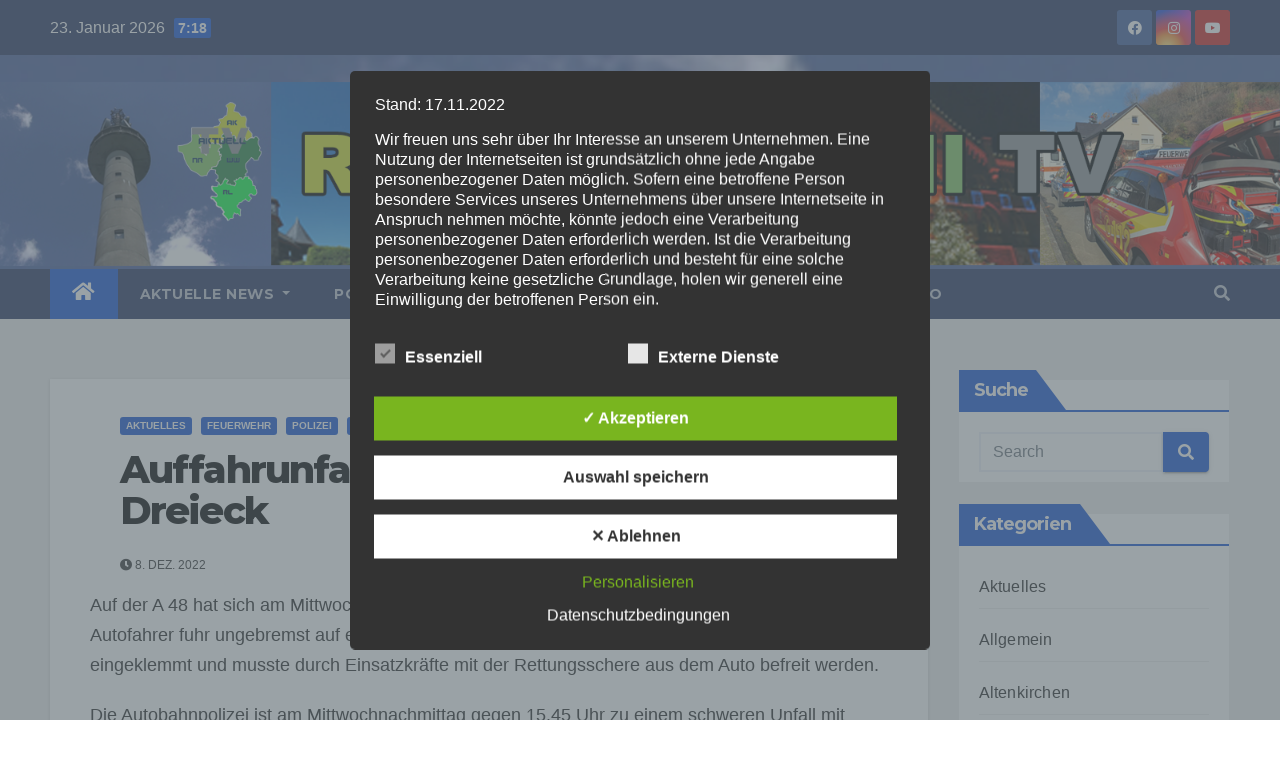

--- FILE ---
content_type: text/html; charset=UTF-8
request_url: https://region-aktuell.tv/auffahrunfall-auf-a-48-am-dernbacher-dreieck/
body_size: 36589
content:
<!-- =========================
     Page Breadcrumb   
============================== -->
<!DOCTYPE html>
<html lang="de">
<head>
<meta charset="UTF-8">
<meta name="viewport" content="width=device-width, initial-scale=1">
<link rel="profile" href="http://gmpg.org/xfn/11">
<meta name='robots' content='index, follow, max-image-preview:large, max-snippet:-1, max-video-preview:-1' />
<style type='text/css'>
						#tarinner #dsgvonotice_footer a, .dsgvonotice_footer_separator {
							
							color: #ffffff !important;
							
						}
												
					.dsdvo-cookie-notice.style3 #tarteaucitronAlertBig #tarinner {border-radius: 5px;}</style>
	<!-- This site is optimized with the Yoast SEO plugin v26.8 - https://yoast.com/product/yoast-seo-wordpress/ -->
	<title>Auffahrunfall auf A 48 am Dernbacher Dreieck - Region-Aktuell.tv</title>
	<link rel="canonical" href="https://region-aktuell.tv/auffahrunfall-auf-a-48-am-dernbacher-dreieck/" />
	<meta property="og:locale" content="de_DE" />
	<meta property="og:type" content="article" />
	<meta property="og:title" content="Auffahrunfall auf A 48 am Dernbacher Dreieck - Region-Aktuell.tv" />
	<meta property="og:description" content="uf der A 48 hat sich am Mittwochnachmittag (7. Dezember 2022) ein Unfall ereignet. Ein Autofahrer fuhr ungebremst auf einen Pkw an einem Stauende auf. Eine Person wurde eingeklemmt und musste durch Einsatzkräfte mit der Rettungsschere aus dem Auto befreit werden.  Die Autobahnpolizei ist am Mittwochnachmittag gegen 15.45 Uhr zu einem schweren Unfall mit mehreren Verletzten auf der A 48 gerufen worden. Nach Angaben der Polizei ist ein 36-jähriger Autofahrer im dreispurigen Bereich der A 48 kurz vor der Überleitung zur A 3 (Richtung Köln) auf dem mittleren Fahrstreifen auf ein Stauende zugefahren und habe die Situation offenbar nicht richtig eingeschätzt. Er sei nahezu ungebremst auf einen vor ihm langsam auf das Stauende zurollenden Pkw aufgefahren, in dem sich ein Ehepaar mit Hund befand. Durch den Aufprall wurde das Fahrzeug des Ehepaares mit der Beifahrerseite unter einen stehenden 3,5 Tonnen schweren Kastenwagen gedrückt, der wiederum auf einen staubedingt stehenden Silo-Lkw geschoben wurde. Der 71-jährige Beifahrer wurde unter dem Kleinlaster eingeklemmt und musste durch Kräfte der Feuerwehren Wirges und Ransbach mit der Rettungsschere aus dem Auto befreit werden. Er wurde mit schweren, aber nicht lebensbedrohlichen Verletzungen mittels Rettungshubschrauber in ein Koblenzer Krankenhaus gebracht. Dessen Frau und der Unfallverursacher wurden ebenfalls verletzt und zur Beobachtung in umliegenden Krankenhäusern aufgenommen." />
	<meta property="og:url" content="https://region-aktuell.tv/auffahrunfall-auf-a-48-am-dernbacher-dreieck/" />
	<meta property="og:site_name" content="Region-Aktuell.tv" />
	<meta property="article:published_time" content="2022-12-08T11:51:13+00:00" />
	<meta property="article:modified_time" content="2022-12-08T11:51:14+00:00" />
	<meta property="og:image" content="https://region-aktuell.tv/wp-content/uploads/2022/12/BAB48071222.jpg" />
	<meta property="og:image:width" content="1280" />
	<meta property="og:image:height" content="800" />
	<meta property="og:image:type" content="image/jpeg" />
	<meta name="author" content="rsmedia" />
	<meta name="twitter:card" content="summary_large_image" />
	<meta name="twitter:label1" content="Verfasst von" />
	<meta name="twitter:data1" content="rsmedia" />
	<meta name="twitter:label2" content="Geschätzte Lesezeit" />
	<meta name="twitter:data2" content="2 Minuten" />
	<script type="application/ld+json" class="yoast-schema-graph">{"@context":"https://schema.org","@graph":[{"@type":"Article","@id":"https://region-aktuell.tv/auffahrunfall-auf-a-48-am-dernbacher-dreieck/#article","isPartOf":{"@id":"https://region-aktuell.tv/auffahrunfall-auf-a-48-am-dernbacher-dreieck/"},"author":{"name":"rsmedia","@id":"https://region-aktuell.tv/#/schema/person/e124353f86233e420006efd18baf8839"},"headline":"Auffahrunfall auf A 48 am Dernbacher Dreieck","datePublished":"2022-12-08T11:51:13+00:00","dateModified":"2022-12-08T11:51:14+00:00","mainEntityOfPage":{"@id":"https://region-aktuell.tv/auffahrunfall-auf-a-48-am-dernbacher-dreieck/"},"wordCount":356,"publisher":{"@id":"https://region-aktuell.tv/#organization"},"image":{"@id":"https://region-aktuell.tv/auffahrunfall-auf-a-48-am-dernbacher-dreieck/#primaryimage"},"thumbnailUrl":"https://region-aktuell.tv/wp-content/uploads/2022/12/BAB48071222.jpg","articleSection":["Aktuelles","Feuerwehr","Polizei","Rettungsdienst","Video","Westerwald"],"inLanguage":"de"},{"@type":"WebPage","@id":"https://region-aktuell.tv/auffahrunfall-auf-a-48-am-dernbacher-dreieck/","url":"https://region-aktuell.tv/auffahrunfall-auf-a-48-am-dernbacher-dreieck/","name":"Auffahrunfall auf A 48 am Dernbacher Dreieck - Region-Aktuell.tv","isPartOf":{"@id":"https://region-aktuell.tv/#website"},"primaryImageOfPage":{"@id":"https://region-aktuell.tv/auffahrunfall-auf-a-48-am-dernbacher-dreieck/#primaryimage"},"image":{"@id":"https://region-aktuell.tv/auffahrunfall-auf-a-48-am-dernbacher-dreieck/#primaryimage"},"thumbnailUrl":"https://region-aktuell.tv/wp-content/uploads/2022/12/BAB48071222.jpg","datePublished":"2022-12-08T11:51:13+00:00","dateModified":"2022-12-08T11:51:14+00:00","breadcrumb":{"@id":"https://region-aktuell.tv/auffahrunfall-auf-a-48-am-dernbacher-dreieck/#breadcrumb"},"inLanguage":"de","potentialAction":[{"@type":"ReadAction","target":["https://region-aktuell.tv/auffahrunfall-auf-a-48-am-dernbacher-dreieck/"]}]},{"@type":"ImageObject","inLanguage":"de","@id":"https://region-aktuell.tv/auffahrunfall-auf-a-48-am-dernbacher-dreieck/#primaryimage","url":"https://region-aktuell.tv/wp-content/uploads/2022/12/BAB48071222.jpg","contentUrl":"https://region-aktuell.tv/wp-content/uploads/2022/12/BAB48071222.jpg","width":1280,"height":800},{"@type":"BreadcrumbList","@id":"https://region-aktuell.tv/auffahrunfall-auf-a-48-am-dernbacher-dreieck/#breadcrumb","itemListElement":[{"@type":"ListItem","position":1,"name":"Startseite","item":"https://region-aktuell.tv/"},{"@type":"ListItem","position":2,"name":"Auffahrunfall auf A 48 am Dernbacher Dreieck"}]},{"@type":"WebSite","@id":"https://region-aktuell.tv/#website","url":"https://region-aktuell.tv/","name":"Region-Aktuell.tv","description":"Aktuelle Video Nachrichten aus Deiner Region","publisher":{"@id":"https://region-aktuell.tv/#organization"},"potentialAction":[{"@type":"SearchAction","target":{"@type":"EntryPoint","urlTemplate":"https://region-aktuell.tv/?s={search_term_string}"},"query-input":{"@type":"PropertyValueSpecification","valueRequired":true,"valueName":"search_term_string"}}],"inLanguage":"de"},{"@type":"Organization","@id":"https://region-aktuell.tv/#organization","name":"Region-Aktuell.tv","url":"https://region-aktuell.tv/","logo":{"@type":"ImageObject","inLanguage":"de","@id":"https://region-aktuell.tv/#/schema/logo/image/","url":"https://region-aktuell.tv/wp-content/uploads/2022/06/cropped-tv-aktuell.png","contentUrl":"https://region-aktuell.tv/wp-content/uploads/2022/06/cropped-tv-aktuell.png","width":512,"height":512,"caption":"Region-Aktuell.tv"},"image":{"@id":"https://region-aktuell.tv/#/schema/logo/image/"}},{"@type":"Person","@id":"https://region-aktuell.tv/#/schema/person/e124353f86233e420006efd18baf8839","name":"rsmedia","url":"https://region-aktuell.tv/author/rsmedia/"}]}</script>
	<!-- / Yoast SEO plugin. -->


<link rel="alternate" type="application/rss+xml" title="Region-Aktuell.tv &raquo; Feed" href="https://region-aktuell.tv/feed/" />
<link rel="alternate" type="application/rss+xml" title="Region-Aktuell.tv &raquo; Kommentar-Feed" href="https://region-aktuell.tv/comments/feed/" />
<link rel="alternate" title="oEmbed (JSON)" type="application/json+oembed" href="https://region-aktuell.tv/wp-json/oembed/1.0/embed?url=https%3A%2F%2Fregion-aktuell.tv%2Fauffahrunfall-auf-a-48-am-dernbacher-dreieck%2F" />
<link rel="alternate" title="oEmbed (XML)" type="text/xml+oembed" href="https://region-aktuell.tv/wp-json/oembed/1.0/embed?url=https%3A%2F%2Fregion-aktuell.tv%2Fauffahrunfall-auf-a-48-am-dernbacher-dreieck%2F&#038;format=xml" />
<style id='wp-img-auto-sizes-contain-inline-css' type='text/css'>
img:is([sizes=auto i],[sizes^="auto," i]){contain-intrinsic-size:3000px 1500px}
/*# sourceURL=wp-img-auto-sizes-contain-inline-css */
</style>
<link rel='stylesheet' id='dashicons-css' href='https://region-aktuell.tv/wp-includes/css/dashicons.min.css?ver=6.9' type='text/css' media='all' />
<link rel='stylesheet' id='post-views-counter-frontend-css' href='https://region-aktuell.tv/wp-content/plugins/post-views-counter/css/frontend.css?ver=1.7.3' type='text/css' media='all' />
<style id='wp-emoji-styles-inline-css' type='text/css'>

	img.wp-smiley, img.emoji {
		display: inline !important;
		border: none !important;
		box-shadow: none !important;
		height: 1em !important;
		width: 1em !important;
		margin: 0 0.07em !important;
		vertical-align: -0.1em !important;
		background: none !important;
		padding: 0 !important;
	}
/*# sourceURL=wp-emoji-styles-inline-css */
</style>
<style id='wp-block-library-inline-css' type='text/css'>
:root{--wp-block-synced-color:#7a00df;--wp-block-synced-color--rgb:122,0,223;--wp-bound-block-color:var(--wp-block-synced-color);--wp-editor-canvas-background:#ddd;--wp-admin-theme-color:#007cba;--wp-admin-theme-color--rgb:0,124,186;--wp-admin-theme-color-darker-10:#006ba1;--wp-admin-theme-color-darker-10--rgb:0,107,160.5;--wp-admin-theme-color-darker-20:#005a87;--wp-admin-theme-color-darker-20--rgb:0,90,135;--wp-admin-border-width-focus:2px}@media (min-resolution:192dpi){:root{--wp-admin-border-width-focus:1.5px}}.wp-element-button{cursor:pointer}:root .has-very-light-gray-background-color{background-color:#eee}:root .has-very-dark-gray-background-color{background-color:#313131}:root .has-very-light-gray-color{color:#eee}:root .has-very-dark-gray-color{color:#313131}:root .has-vivid-green-cyan-to-vivid-cyan-blue-gradient-background{background:linear-gradient(135deg,#00d084,#0693e3)}:root .has-purple-crush-gradient-background{background:linear-gradient(135deg,#34e2e4,#4721fb 50%,#ab1dfe)}:root .has-hazy-dawn-gradient-background{background:linear-gradient(135deg,#faaca8,#dad0ec)}:root .has-subdued-olive-gradient-background{background:linear-gradient(135deg,#fafae1,#67a671)}:root .has-atomic-cream-gradient-background{background:linear-gradient(135deg,#fdd79a,#004a59)}:root .has-nightshade-gradient-background{background:linear-gradient(135deg,#330968,#31cdcf)}:root .has-midnight-gradient-background{background:linear-gradient(135deg,#020381,#2874fc)}:root{--wp--preset--font-size--normal:16px;--wp--preset--font-size--huge:42px}.has-regular-font-size{font-size:1em}.has-larger-font-size{font-size:2.625em}.has-normal-font-size{font-size:var(--wp--preset--font-size--normal)}.has-huge-font-size{font-size:var(--wp--preset--font-size--huge)}.has-text-align-center{text-align:center}.has-text-align-left{text-align:left}.has-text-align-right{text-align:right}.has-fit-text{white-space:nowrap!important}#end-resizable-editor-section{display:none}.aligncenter{clear:both}.items-justified-left{justify-content:flex-start}.items-justified-center{justify-content:center}.items-justified-right{justify-content:flex-end}.items-justified-space-between{justify-content:space-between}.screen-reader-text{border:0;clip-path:inset(50%);height:1px;margin:-1px;overflow:hidden;padding:0;position:absolute;width:1px;word-wrap:normal!important}.screen-reader-text:focus{background-color:#ddd;clip-path:none;color:#444;display:block;font-size:1em;height:auto;left:5px;line-height:normal;padding:15px 23px 14px;text-decoration:none;top:5px;width:auto;z-index:100000}html :where(.has-border-color){border-style:solid}html :where([style*=border-top-color]){border-top-style:solid}html :where([style*=border-right-color]){border-right-style:solid}html :where([style*=border-bottom-color]){border-bottom-style:solid}html :where([style*=border-left-color]){border-left-style:solid}html :where([style*=border-width]){border-style:solid}html :where([style*=border-top-width]){border-top-style:solid}html :where([style*=border-right-width]){border-right-style:solid}html :where([style*=border-bottom-width]){border-bottom-style:solid}html :where([style*=border-left-width]){border-left-style:solid}html :where(img[class*=wp-image-]){height:auto;max-width:100%}:where(figure){margin:0 0 1em}html :where(.is-position-sticky){--wp-admin--admin-bar--position-offset:var(--wp-admin--admin-bar--height,0px)}@media screen and (max-width:600px){html :where(.is-position-sticky){--wp-admin--admin-bar--position-offset:0px}}

/*# sourceURL=wp-block-library-inline-css */
</style><style id='wp-block-paragraph-inline-css' type='text/css'>
.is-small-text{font-size:.875em}.is-regular-text{font-size:1em}.is-large-text{font-size:2.25em}.is-larger-text{font-size:3em}.has-drop-cap:not(:focus):first-letter{float:left;font-size:8.4em;font-style:normal;font-weight:100;line-height:.68;margin:.05em .1em 0 0;text-transform:uppercase}body.rtl .has-drop-cap:not(:focus):first-letter{float:none;margin-left:.1em}p.has-drop-cap.has-background{overflow:hidden}:root :where(p.has-background){padding:1.25em 2.375em}:where(p.has-text-color:not(.has-link-color)) a{color:inherit}p.has-text-align-left[style*="writing-mode:vertical-lr"],p.has-text-align-right[style*="writing-mode:vertical-rl"]{rotate:180deg}
/*# sourceURL=https://region-aktuell.tv/wp-includes/blocks/paragraph/style.min.css */
</style>
<style id='global-styles-inline-css' type='text/css'>
:root{--wp--preset--aspect-ratio--square: 1;--wp--preset--aspect-ratio--4-3: 4/3;--wp--preset--aspect-ratio--3-4: 3/4;--wp--preset--aspect-ratio--3-2: 3/2;--wp--preset--aspect-ratio--2-3: 2/3;--wp--preset--aspect-ratio--16-9: 16/9;--wp--preset--aspect-ratio--9-16: 9/16;--wp--preset--color--black: #000000;--wp--preset--color--cyan-bluish-gray: #abb8c3;--wp--preset--color--white: #ffffff;--wp--preset--color--pale-pink: #f78da7;--wp--preset--color--vivid-red: #cf2e2e;--wp--preset--color--luminous-vivid-orange: #ff6900;--wp--preset--color--luminous-vivid-amber: #fcb900;--wp--preset--color--light-green-cyan: #7bdcb5;--wp--preset--color--vivid-green-cyan: #00d084;--wp--preset--color--pale-cyan-blue: #8ed1fc;--wp--preset--color--vivid-cyan-blue: #0693e3;--wp--preset--color--vivid-purple: #9b51e0;--wp--preset--gradient--vivid-cyan-blue-to-vivid-purple: linear-gradient(135deg,rgb(6,147,227) 0%,rgb(155,81,224) 100%);--wp--preset--gradient--light-green-cyan-to-vivid-green-cyan: linear-gradient(135deg,rgb(122,220,180) 0%,rgb(0,208,130) 100%);--wp--preset--gradient--luminous-vivid-amber-to-luminous-vivid-orange: linear-gradient(135deg,rgb(252,185,0) 0%,rgb(255,105,0) 100%);--wp--preset--gradient--luminous-vivid-orange-to-vivid-red: linear-gradient(135deg,rgb(255,105,0) 0%,rgb(207,46,46) 100%);--wp--preset--gradient--very-light-gray-to-cyan-bluish-gray: linear-gradient(135deg,rgb(238,238,238) 0%,rgb(169,184,195) 100%);--wp--preset--gradient--cool-to-warm-spectrum: linear-gradient(135deg,rgb(74,234,220) 0%,rgb(151,120,209) 20%,rgb(207,42,186) 40%,rgb(238,44,130) 60%,rgb(251,105,98) 80%,rgb(254,248,76) 100%);--wp--preset--gradient--blush-light-purple: linear-gradient(135deg,rgb(255,206,236) 0%,rgb(152,150,240) 100%);--wp--preset--gradient--blush-bordeaux: linear-gradient(135deg,rgb(254,205,165) 0%,rgb(254,45,45) 50%,rgb(107,0,62) 100%);--wp--preset--gradient--luminous-dusk: linear-gradient(135deg,rgb(255,203,112) 0%,rgb(199,81,192) 50%,rgb(65,88,208) 100%);--wp--preset--gradient--pale-ocean: linear-gradient(135deg,rgb(255,245,203) 0%,rgb(182,227,212) 50%,rgb(51,167,181) 100%);--wp--preset--gradient--electric-grass: linear-gradient(135deg,rgb(202,248,128) 0%,rgb(113,206,126) 100%);--wp--preset--gradient--midnight: linear-gradient(135deg,rgb(2,3,129) 0%,rgb(40,116,252) 100%);--wp--preset--font-size--small: 13px;--wp--preset--font-size--medium: 20px;--wp--preset--font-size--large: 36px;--wp--preset--font-size--x-large: 42px;--wp--preset--spacing--20: 0.44rem;--wp--preset--spacing--30: 0.67rem;--wp--preset--spacing--40: 1rem;--wp--preset--spacing--50: 1.5rem;--wp--preset--spacing--60: 2.25rem;--wp--preset--spacing--70: 3.38rem;--wp--preset--spacing--80: 5.06rem;--wp--preset--shadow--natural: 6px 6px 9px rgba(0, 0, 0, 0.2);--wp--preset--shadow--deep: 12px 12px 50px rgba(0, 0, 0, 0.4);--wp--preset--shadow--sharp: 6px 6px 0px rgba(0, 0, 0, 0.2);--wp--preset--shadow--outlined: 6px 6px 0px -3px rgb(255, 255, 255), 6px 6px rgb(0, 0, 0);--wp--preset--shadow--crisp: 6px 6px 0px rgb(0, 0, 0);}:where(.is-layout-flex){gap: 0.5em;}:where(.is-layout-grid){gap: 0.5em;}body .is-layout-flex{display: flex;}.is-layout-flex{flex-wrap: wrap;align-items: center;}.is-layout-flex > :is(*, div){margin: 0;}body .is-layout-grid{display: grid;}.is-layout-grid > :is(*, div){margin: 0;}:where(.wp-block-columns.is-layout-flex){gap: 2em;}:where(.wp-block-columns.is-layout-grid){gap: 2em;}:where(.wp-block-post-template.is-layout-flex){gap: 1.25em;}:where(.wp-block-post-template.is-layout-grid){gap: 1.25em;}.has-black-color{color: var(--wp--preset--color--black) !important;}.has-cyan-bluish-gray-color{color: var(--wp--preset--color--cyan-bluish-gray) !important;}.has-white-color{color: var(--wp--preset--color--white) !important;}.has-pale-pink-color{color: var(--wp--preset--color--pale-pink) !important;}.has-vivid-red-color{color: var(--wp--preset--color--vivid-red) !important;}.has-luminous-vivid-orange-color{color: var(--wp--preset--color--luminous-vivid-orange) !important;}.has-luminous-vivid-amber-color{color: var(--wp--preset--color--luminous-vivid-amber) !important;}.has-light-green-cyan-color{color: var(--wp--preset--color--light-green-cyan) !important;}.has-vivid-green-cyan-color{color: var(--wp--preset--color--vivid-green-cyan) !important;}.has-pale-cyan-blue-color{color: var(--wp--preset--color--pale-cyan-blue) !important;}.has-vivid-cyan-blue-color{color: var(--wp--preset--color--vivid-cyan-blue) !important;}.has-vivid-purple-color{color: var(--wp--preset--color--vivid-purple) !important;}.has-black-background-color{background-color: var(--wp--preset--color--black) !important;}.has-cyan-bluish-gray-background-color{background-color: var(--wp--preset--color--cyan-bluish-gray) !important;}.has-white-background-color{background-color: var(--wp--preset--color--white) !important;}.has-pale-pink-background-color{background-color: var(--wp--preset--color--pale-pink) !important;}.has-vivid-red-background-color{background-color: var(--wp--preset--color--vivid-red) !important;}.has-luminous-vivid-orange-background-color{background-color: var(--wp--preset--color--luminous-vivid-orange) !important;}.has-luminous-vivid-amber-background-color{background-color: var(--wp--preset--color--luminous-vivid-amber) !important;}.has-light-green-cyan-background-color{background-color: var(--wp--preset--color--light-green-cyan) !important;}.has-vivid-green-cyan-background-color{background-color: var(--wp--preset--color--vivid-green-cyan) !important;}.has-pale-cyan-blue-background-color{background-color: var(--wp--preset--color--pale-cyan-blue) !important;}.has-vivid-cyan-blue-background-color{background-color: var(--wp--preset--color--vivid-cyan-blue) !important;}.has-vivid-purple-background-color{background-color: var(--wp--preset--color--vivid-purple) !important;}.has-black-border-color{border-color: var(--wp--preset--color--black) !important;}.has-cyan-bluish-gray-border-color{border-color: var(--wp--preset--color--cyan-bluish-gray) !important;}.has-white-border-color{border-color: var(--wp--preset--color--white) !important;}.has-pale-pink-border-color{border-color: var(--wp--preset--color--pale-pink) !important;}.has-vivid-red-border-color{border-color: var(--wp--preset--color--vivid-red) !important;}.has-luminous-vivid-orange-border-color{border-color: var(--wp--preset--color--luminous-vivid-orange) !important;}.has-luminous-vivid-amber-border-color{border-color: var(--wp--preset--color--luminous-vivid-amber) !important;}.has-light-green-cyan-border-color{border-color: var(--wp--preset--color--light-green-cyan) !important;}.has-vivid-green-cyan-border-color{border-color: var(--wp--preset--color--vivid-green-cyan) !important;}.has-pale-cyan-blue-border-color{border-color: var(--wp--preset--color--pale-cyan-blue) !important;}.has-vivid-cyan-blue-border-color{border-color: var(--wp--preset--color--vivid-cyan-blue) !important;}.has-vivid-purple-border-color{border-color: var(--wp--preset--color--vivid-purple) !important;}.has-vivid-cyan-blue-to-vivid-purple-gradient-background{background: var(--wp--preset--gradient--vivid-cyan-blue-to-vivid-purple) !important;}.has-light-green-cyan-to-vivid-green-cyan-gradient-background{background: var(--wp--preset--gradient--light-green-cyan-to-vivid-green-cyan) !important;}.has-luminous-vivid-amber-to-luminous-vivid-orange-gradient-background{background: var(--wp--preset--gradient--luminous-vivid-amber-to-luminous-vivid-orange) !important;}.has-luminous-vivid-orange-to-vivid-red-gradient-background{background: var(--wp--preset--gradient--luminous-vivid-orange-to-vivid-red) !important;}.has-very-light-gray-to-cyan-bluish-gray-gradient-background{background: var(--wp--preset--gradient--very-light-gray-to-cyan-bluish-gray) !important;}.has-cool-to-warm-spectrum-gradient-background{background: var(--wp--preset--gradient--cool-to-warm-spectrum) !important;}.has-blush-light-purple-gradient-background{background: var(--wp--preset--gradient--blush-light-purple) !important;}.has-blush-bordeaux-gradient-background{background: var(--wp--preset--gradient--blush-bordeaux) !important;}.has-luminous-dusk-gradient-background{background: var(--wp--preset--gradient--luminous-dusk) !important;}.has-pale-ocean-gradient-background{background: var(--wp--preset--gradient--pale-ocean) !important;}.has-electric-grass-gradient-background{background: var(--wp--preset--gradient--electric-grass) !important;}.has-midnight-gradient-background{background: var(--wp--preset--gradient--midnight) !important;}.has-small-font-size{font-size: var(--wp--preset--font-size--small) !important;}.has-medium-font-size{font-size: var(--wp--preset--font-size--medium) !important;}.has-large-font-size{font-size: var(--wp--preset--font-size--large) !important;}.has-x-large-font-size{font-size: var(--wp--preset--font-size--x-large) !important;}
/*# sourceURL=global-styles-inline-css */
</style>

<style id='classic-theme-styles-inline-css' type='text/css'>
/*! This file is auto-generated */
.wp-block-button__link{color:#fff;background-color:#32373c;border-radius:9999px;box-shadow:none;text-decoration:none;padding:calc(.667em + 2px) calc(1.333em + 2px);font-size:1.125em}.wp-block-file__button{background:#32373c;color:#fff;text-decoration:none}
/*# sourceURL=/wp-includes/css/classic-themes.min.css */
</style>
<link rel='stylesheet' id='cwc-main-style-css' href='https://region-aktuell.tv/wp-content/plugins/cwc/css/style.css?ver=6.9' type='text/css' media='all' />
<link rel='stylesheet' id='dsgvoaio_frontend_css-css' href='https://region-aktuell.tv/wp-content/plugins/dsgvo-all-in-one-for-wp/assets/css/plugin.css?ver=1.0' type='text/css' media='all' />
<link rel='stylesheet' id='bootstrap-css' href='https://region-aktuell.tv/wp-content/themes/newsup-pro/css/bootstrap.css?ver=6.9' type='text/css' media='all' />
<link rel='stylesheet' id='chld_thm_cfg_parent-css' href='https://region-aktuell.tv/wp-content/themes/newsup-pro/style.css?ver=6.9' type='text/css' media='all' />
<link rel='stylesheet' id='newsup-style-css' href='https://region-aktuell.tv/wp-content/themes/newsup-pro-child/style.css?ver=3.9.9.6.1650364632' type='text/css' media='all' />
<link rel='stylesheet' id='default-css' href='https://region-aktuell.tv/wp-content/themes/newsup-pro/css/colors/default.css?ver=6.9' type='text/css' media='all' />
<link rel='stylesheet' id='light-css' href='https://region-aktuell.tv/wp-content/themes/newsup-pro/css/colors/light.css?ver=6.9' type='text/css' media='all' />
<link rel='stylesheet' id='font-awesome-5-all-css' href='https://region-aktuell.tv/wp-content/themes/newsup-pro/css/font-awesome/css/all.min.css?ver=6.9' type='text/css' media='all' />
<link rel='stylesheet' id='font-awesome-4-shim-css' href='https://region-aktuell.tv/wp-content/themes/newsup-pro/css/font-awesome/css/v4-shims.min.css?ver=6.9' type='text/css' media='all' />
<link rel='stylesheet' id='owl-carousel-css' href='https://region-aktuell.tv/wp-content/themes/newsup-pro/css/owl.carousel.css?ver=6.9' type='text/css' media='all' />
<link rel='stylesheet' id='smartmenus-css' href='https://region-aktuell.tv/wp-content/themes/newsup-pro/css/jquery.smartmenus.bootstrap.css?ver=6.9' type='text/css' media='all' />
<script type="text/javascript" src="https://region-aktuell.tv/wp-content/plugins/cwc/js/main.js?ver=6.9" id="cwc-main-script-js"></script>
<script type="text/javascript" src="https://region-aktuell.tv/wp-includes/js/jquery/jquery.min.js?ver=3.7.1" id="jquery-core-js"></script>
<script type="text/javascript" src="https://region-aktuell.tv/wp-includes/js/jquery/jquery-migrate.min.js?ver=3.4.1" id="jquery-migrate-js"></script>
<script type="text/javascript" id="dsdvo_tarteaucitron-js-extra">
/* <![CDATA[ */
var parms = {"version":"4.9","close_popup_auto":"off","animation_time":"1000","text_policy":"Datenschutzbedingungen","buttoncustomizebackground":"transparent","buttoncustomizetextcolor":"#79b51f","text_imprint":"Impressum","btn_text_save":"Auswahl speichern","checkbox_externals_label":"Externe Dienste","checkbox_statistics_label":"Statistiken","checkbox_essentials_label":"Essenziell","nolabel":"NEIN","yeslabel":"JA","showpolicyname":"Datenschutzbedingungen / Cookies angezeigen","maincatname":"Allgemeine Cookies","language":"de","woocommercecookies":" ","polylangcookie":"","usenocookies":"Dieser Dienst nutzt keine Cookies.","cookietextheader":"Datenschutzeinstellungen","nocookietext":"Dieser Dienst hat keine Cookies gespeichert.","cookietextusage":"Gespeicherte Cookies:","cookietextusagebefore":"Folgende Cookies k\u00f6nnen gespeichert werden:","adminajaxurl":"https://region-aktuell.tv/wp-admin/admin-ajax.php","vgwort_defaultoptinout":"optin","koko_defaultoptinout":"optin","ga_defaultoptinout":"optin","notice_design":"dark","expiretime":"7","noticestyle":"style3","backgroundcolor":"#333","textcolor":"#ffffff","buttonbackground":"#fff","buttontextcolor":"#333","buttonlinkcolor":"","cookietext":"\u003Cp\u003EWir verwenden technisch notwendige Cookies auf unserer Webseite sowie externe Dienste.\nStandardm\u00e4\u00dfig sind alle externen Dienste deaktiviert. Sie k\u00f6nnen diese jedoch nach belieben aktivieren & deaktivieren.\nF\u00fcr weitere Informationen lesen Sie unsere Datenschutzbestimmungen.\u003C/p\u003E\n","cookieaccepttext":"Akzeptieren","btn_text_customize":"Personalisieren","cookietextscroll":"Durch das fortgesetzte bl\u00e4ttern stimmen Sie der Nutzung von externen Diensten und Cookies zu.","imprinturl":"","policyurl":"https://region-aktuell.tv/datenschutzerklaerung/","policyurltext":"Hier finden Sie unsere Datenschutzbestimmungen","ablehnentxt":"Ablehnen","ablehnentext":"Sie haben die Bedingungen abgelehnt. Sie werden daher auf google.de weitergeleitet.","ablehnenurl":"www.google.de","showrejectbtn":"on","popupagbs":"\u003Cdiv class='dsgvo_aio_policy'\u003EStand: 17.11.2022\u003C/p\u003E\n\u003Cp\u003EWir freuen uns sehr \u00fcber Ihr Interesse an unserem Unternehmen. Eine Nutzung der Internetseiten ist grunds\u00e4tzlich ohne jede Angabe personenbezogener Daten m\u00f6glich. Sofern eine betroffene Person besondere Services unseres Unternehmens \u00fcber unsere Internetseite in Anspruch nehmen m\u00f6chte, k\u00f6nnte jedoch eine Verarbeitung personenbezogener Daten erforderlich werden. Ist die Verarbeitung personenbezogener Daten erforderlich und besteht f\u00fcr eine solche Verarbeitung keine gesetzliche Grundlage, holen wir generell eine Einwilligung der betroffenen Person ein.\u003C/p\u003E\n\u003Cp\u003EDie Verarbeitung personenbezogener Daten, beispielsweise des Namens, der Anschrift, E-Mail-Adresse oder Telefonnummer einer betroffenen Person, erfolgt stets im Einklang mit der Datenschutz-Grundverordnung und in \u00dcbereinstimmung mit den f\u00fcr uns geltenden landesspezifischen Datenschutzbestimmungen. Mittels dieser Datenschutzerkl\u00e4rung m\u00f6chte unser Unternehmen die \u00d6ffentlichkeit \u00fcber Art, Umfang und Zweck der von uns erhobenen, genutzten und verarbeiteten personenbezogenen Daten informieren. Ferner werden betroffene Personen mittels dieser Datenschutzerkl\u00e4rung \u00fcber die ihnen zustehenden Rechte aufgekl\u00e4rt.\u003C/p\u003E\n\u003Cp\u003EWir haben als f\u00fcr die Verarbeitung Verantwortlicher zahlreiche technische und organisatorische Ma\u00dfnahmen umgesetzt, um einen m\u00f6glichst l\u00fcckenlosen Schutz der \u00fcber diese Internetseite verarbeiteten personenbezogenen Daten sicherzustellen. Dennoch k\u00f6nnen Internetbasierte Daten\u00fcbertragungen grunds\u00e4tzlich Sicherheitsl\u00fccken aufweisen, sodass ein absoluter Schutz nicht gew\u00e4hrleistet werden kann. Aus diesem Grund steht es jeder betroffenen Person frei, personenbezogene Daten auch auf alternativen Wegen, beispielsweise telefonisch, an uns zu \u00fcbermitteln.\u003C/p\u003E\n\u003Ch4\u003EBegriffsbestimmungen\u003C/h4\u003E\n\u003Cp\u003EDie Datenschutzerkl\u00e4rung beruht auf den Begrifflichkeiten, die durch den Europ\u00e4ischen Richtlinien- und Verordnungsgeber beim Erlass der Datenschutz-Grundverordnung (DS-GVO) verwendet wurden. Unsere Datenschutzerkl\u00e4rung soll sowohl f\u00fcr die \u00d6ffentlichkeit als auch f\u00fcr unsere Kunden und Gesch\u00e4ftspartner einfach lesbar und verst\u00e4ndlich sein. Um dies zu gew\u00e4hrleisten, m\u00f6chten wir vorab die verwendeten Begrifflichkeiten erl\u00e4utern.\u003C/p\u003E\n\u003Cp\u003EWir verwenden in dieser Datenschutzerkl\u00e4rung unter anderem die folgenden Begriffe:\u003C/p\u003E\n\u003Cul\u003E\n\u003Cli\u003E\n\u003Ch4\u003Ea)\u00a0\u00a0\u00a0 personenbezogene Daten\u003C/h4\u003E\n\u003Cp\u003EPersonenbezogene Daten sind alle Informationen, die sich auf eine identifizierte oder identifizierbare nat\u00fcrliche Person (im Folgenden \u201ebetroffene Person\") beziehen. Als identifizierbar wird eine nat\u00fcrliche Person angesehen, die direkt oder indirekt, insbesondere mittels Zuordnung zu einer Kennung wie einem Namen, zu einer Kennnummer, zu Standortdaten, zu einer Online-Kennung oder zu einem oder mehreren besonderen Merkmalen, die Ausdruck der physischen, physiologischen, genetischen, psychischen, wirtschaftlichen, kulturellen oder sozialen Identit\u00e4t dieser nat\u00fcrlichen Person sind, identifiziert werden kann.\u003C/li\u003E\n\u003Cli\u003E\n\u003Ch4\u003Eb)\u00a0\u00a0\u00a0 betroffene Person\u003C/h4\u003E\n\u003Cp\u003EBetroffene Person ist jede identifizierte oder identifizierbare nat\u00fcrliche Person, deren personenbezogene Daten von dem f\u00fcr die Verarbeitung Verantwortlichen verarbeitet werden.\u003C/li\u003E\n\u003Cli\u003E\n\u003Ch4\u003Ec)\u00a0\u00a0\u00a0 Verarbeitung\u003C/h4\u003E\n\u003Cp\u003EVerarbeitung ist jeder mit oder ohne Hilfe automatisierter Verfahren ausgef\u00fchrte Vorgang oder jede solche Vorgangsreihe im Zusammenhang mit personenbezogenen Daten wie das Erheben, das Erfassen, die Organisation, das Ordnen, die Speicherung, die Anpassung oder Ver\u00e4nderung, das Auslesen, das Abfragen, die Verwendung, die Offenlegung durch \u00dcbermittlung, Verbreitung oder eine andere Form der Bereitstellung, den Abgleich oder die Verkn\u00fcpfung, die Einschr\u00e4nkung, das L\u00f6schen oder die Vernichtung.\u003C/li\u003E\n\u003Cli\u003E\n\u003Ch4\u003Ed)\u00a0\u00a0\u00a0 Einschr\u00e4nkung der Verarbeitung\u003C/h4\u003E\n\u003Cp\u003EEinschr\u00e4nkung der Verarbeitung ist die Markierung gespeicherter personenbezogener Daten mit dem Ziel, ihre k\u00fcnftige Verarbeitung einzuschr\u00e4nken.\u003C/li\u003E\n\u003Cli\u003E\n\u003Ch4\u003Ee)\u00a0\u00a0\u00a0 Profiling\u003C/h4\u003E\n\u003Cp\u003EProfiling ist jede Art der automatisierten Verarbeitung personenbezogener Daten, die darin besteht, dass diese personenbezogenen Daten verwendet werden, um bestimmte pers\u00f6nliche Aspekte, die sich auf eine nat\u00fcrliche Person beziehen, zu bewerten, insbesondere, um Aspekte bez\u00fcglich Arbeitsleistung, wirtschaftlicher Lage, Gesundheit, pers\u00f6nlicher Vorlieben, Interessen, Zuverl\u00e4ssigkeit, Verhalten, Aufenthaltsort oder Ortswechsel dieser nat\u00fcrlichen Person zu analysieren oder vorherzusagen.\u003C/li\u003E\n\u003Cli\u003E\n\u003Ch4\u003Ef)\u00a0\u00a0\u00a0\u00a0 Pseudonymisierung\u003C/h4\u003E\n\u003Cp\u003EPseudonymisierung ist die Verarbeitung personenbezogener Daten in einer Weise, auf welche die personenbezogenen Daten ohne Hinzuziehung zus\u00e4tzlicher Informationen nicht mehr einer spezifischen betroffenen Person zugeordnet werden k\u00f6nnen, sofern diese zus\u00e4tzlichen Informationen gesondert aufbewahrt werden und technischen und organisatorischen Ma\u00dfnahmen unterliegen, die gew\u00e4hrleisten, dass die personenbezogenen Daten nicht einer identifizierten oder identifizierbaren nat\u00fcrlichen Person zugewiesen werden.\u003C/li\u003E\n\u003Cli\u003E\n\u003Ch4\u003Eg)\u00a0\u00a0\u00a0 Verantwortlicher oder f\u00fcr die Verarbeitung Verantwortlicher\u003C/h4\u003E\n\u003Cp\u003EVerantwortlicher oder f\u00fcr die Verarbeitung Verantwortlicher ist die nat\u00fcrliche oder juristische Person, Beh\u00f6rde, Einrichtung oder andere Stelle, die allein oder gemeinsam mit anderen \u00fcber die Zwecke und Mittel der Verarbeitung von personenbezogenen Daten entscheidet. Sind die Zwecke und Mittel dieser Verarbeitung durch das Unionsrecht oder das Recht der Mitgliedstaaten vorgegeben, so kann der Verantwortliche beziehungsweise k\u00f6nnen die bestimmten Kriterien seiner Benennung nach dem Unionsrecht oder dem Recht der Mitgliedstaaten vorgesehen werden.\u003C/li\u003E\n\u003Cli\u003E\n\u003Ch4\u003Eh)\u00a0\u00a0\u00a0 Auftragsverarbeiter\u003C/h4\u003E\n\u003Cp\u003EAuftragsverarbeiter ist eine nat\u00fcrliche oder juristische Person, Beh\u00f6rde, Einrichtung oder andere Stelle, die personenbezogene Daten im Auftrag des Verantwortlichen verarbeitet.\u003C/li\u003E\n\u003Cli\u003E\n\u003Ch4\u003Ei)\u00a0\u00a0\u00a0\u00a0\u00a0 Empf\u00e4nger\u003C/h4\u003E\n\u003Cp\u003EEmpf\u00e4nger ist eine nat\u00fcrliche oder juristische Person, Beh\u00f6rde, Einrichtung oder andere Stelle, der personenbezogene Daten offengelegt werden, unabh\u00e4ngig davon, ob es sich bei ihr um einen Dritten handelt oder nicht. Beh\u00f6rden, die im Rahmen eines bestimmten Untersuchungsauftrags nach dem Unionsrecht oder dem Recht der Mitgliedstaaten m\u00f6glicherweise personenbezogene Daten erhalten, gelten jedoch nicht als Empf\u00e4nger.\u003C/li\u003E\n\u003Cli\u003E\n\u003Ch4\u003Ej)\u00a0\u00a0\u00a0\u00a0\u00a0 Dritter\u003C/h4\u003E\n\u003Cp\u003EDritter ist eine nat\u00fcrliche oder juristische Person, Beh\u00f6rde, Einrichtung oder andere Stelle au\u00dfer der betroffenen Person, dem Verantwortlichen, dem Auftragsverarbeiter und den Personen, die unter der unmittelbaren Verantwortung des Verantwortlichen oder des Auftragsverarbeiters befugt sind, die personenbezogenen Daten zu verarbeiten.\u003C/li\u003E\n\u003Cli\u003E\n\u003Ch4\u003Ek)\u00a0\u00a0\u00a0 Einwilligung\u003C/h4\u003E\n\u003Cp\u003EEinwilligung ist jede von der betroffenen Person freiwillig f\u00fcr den bestimmten Fall in informierter Weise und unmissverst\u00e4ndlich abgegebene Willensbekundung in Form einer Erkl\u00e4rung oder einer sonstigen eindeutigen best\u00e4tigenden Handlung, mit der die betroffene Person zu verstehen gibt, dass sie mit der Verarbeitung der sie betreffenden personenbezogenen Daten einverstanden ist.\u003C/li\u003E\n\u003C/ul\u003E\n\u003Ch4\u003EName und Anschrift des f\u00fcr die Verarbeitung Verantwortlichen\u003C/h4\u003E\n\u003Cp\u003EVerantwortlicher im Sinne der Datenschutz-Grundverordnung, sonstiger in den Mitgliedstaaten der Europ\u00e4ischen Union geltenden Datenschutzgesetze und anderer Bestimmungen mit datenschutzrechtlichem Charakter ist die:\u003C/p\u003E\n\u003Cp\u003EUwe Schumann\u003C/p\u003E\n\u003Cp\u003EMartinskirchstra\u00dfe 3\u003C/p\u003E\n\u003Cp\u003E56566 Neuwied\u003C/p\u003E\n\u003Cp\u003EDeutschland\u003C/p\u003E\n\u003Cp\u003E026229085688\u003C/p\u003E\n\u003Ch4\u003ECookies / SessionStorage / LocalStorage\u003C/h4\u003E\n\u003Cp\u003EDie Internetseiten verwenden teilweise so genannte Cookies, LocalStorage und SessionStorage. Dies dient dazu, unser Angebot nutzerfreundlicher, effektiver und sicherer zu machen. Local Storage und SessionStorage ist eine Technologie, mit welcher ihr Browser Daten auf Ihrem Computer oder mobilen Ger\u00e4t abspeichert. Cookies sind Textdateien, welche \u00fcber einen Internetbrowser auf einem Computersystem abgelegt und gespeichert werden. Sie k\u00f6nnen die Verwendung von Cookies, LocalStorage und SessionStorage durch entsprechende Einstellung in Ihrem Browser verhindern.\u003C/p\u003E\n\u003Cp\u003EZahlreiche Internetseiten und Server verwenden Cookies. Viele Cookies enthalten eine sogenannte Cookie-ID. Eine Cookie-ID ist eine eindeutige Kennung des Cookies. Sie besteht aus einer Zeichenfolge, durch welche Internetseiten und Server dem konkreten Internetbrowser zugeordnet werden k\u00f6nnen, in dem das Cookie gespeichert wurde. Dies erm\u00f6glicht es den besuchten Internetseiten und Servern, den individuellen Browser der betroffenen Person von anderen Internetbrowsern, die andere Cookies enthalten, zu unterscheiden. Ein bestimmter Internetbrowser kann \u00fcber die eindeutige Cookie-ID wiedererkannt und identifiziert werden.\u003C/p\u003E\n\u003Cp\u003EDurch den Einsatz von Cookies kann den Nutzern dieser Internetseite nutzerfreundlichere Services bereitstellen, die ohne die Cookie-Setzung nicht m\u00f6glich w\u00e4ren.\u003C/p\u003E\n\u003Cp\u003EMittels eines Cookies k\u00f6nnen die Informationen und Angebote auf unserer Internetseite im Sinne des Benutzers optimiert werden. Cookies erm\u00f6glichen uns, wie bereits erw\u00e4hnt, die Benutzer unserer Internetseite wiederzuerkennen. Zweck dieser Wiedererkennung ist es, den Nutzern die Verwendung unserer Internetseite zu erleichtern. Der Benutzer einer Internetseite, die Cookies verwendet, muss beispielsweise nicht bei jedem Besuch der Internetseite erneut seine Zugangsdaten eingeben, weil dies von der Internetseite und dem auf dem Computersystem des Benutzers abgelegten Cookie \u00fcbernommen wird. Ein weiteres Beispiel ist das Cookie eines Warenkorbes im Online-Shop. Der Online-Shop merkt sich die Artikel, die ein Kunde in den virtuellen Warenkorb gelegt hat, \u00fcber ein Cookie.\u003C/p\u003E\n\u003Cp\u003EDie betroffene Person kann die Setzung von Cookies durch unsere Internetseite jederzeit mittels einer entsprechenden Einstellung des genutzten Internetbrowsers verhindern und damit der Setzung von Cookies dauerhaft widersprechen. Ferner k\u00f6nnen bereits gesetzte Cookies jederzeit \u00fcber einen Internetbrowser oder andere Softwareprogramme gel\u00f6scht werden. Dies ist in allen g\u00e4ngigen Internetbrowsern m\u00f6glich. Deaktiviert die betroffene Person die Setzung von Cookies in dem genutzten Internetbrowser, sind unter Umst\u00e4nden nicht alle Funktionen unserer Internetseite vollumf\u00e4nglich nutzbar.\u003C/p\u003E\n\u003Ch4\u003EErfassung von allgemeinen Daten und Informationen\u003C/h4\u003E\n\u003Cp\u003EDie Internetseite erfasst mit jedem Aufruf der Internetseite durch eine betroffene Person oder ein automatisiertes System eine Reihe von allgemeinen Daten und Informationen. Diese allgemeinen Daten und Informationen werden in den Logfiles des Servers gespeichert. Erfasst werden k\u00f6nnen die (1) verwendeten Browsertypen und Versionen, (2) das vom zugreifenden System verwendete Betriebssystem, (3) die Internetseite, von welcher ein zugreifendes System auf unsere Internetseite gelangt (sogenannte Referrer), (4) die Unterwebseiten, welche \u00fcber ein zugreifendes System auf unserer Internetseite angesteuert werden, (5) das Datum und die Uhrzeit eines Zugriffs auf die Internetseite, (6) eine Internet-Protokoll-Adresse (IP-Adresse), (7) der Internet-Service-Provider des zugreifenden Systems und (8) sonstige \u00e4hnliche Daten und Informationen, die der Gefahrenabwehr im Falle von Angriffen auf unsere informationstechnologischen Systeme dienen.\u003C/p\u003E\n\u003Cp\u003EBei der Nutzung dieser allgemeinen Daten und Informationen ziehen wird keine R\u00fcckschl\u00fcsse auf die betroffene Person. Diese Informationen werden vielmehr ben\u00f6tigt, um (1) die Inhalte unserer Internetseite korrekt auszuliefern, (2) die Inhalte unserer Internetseite sowie die Werbung f\u00fcr diese zu optimieren, (3) die dauerhafte Funktionsf\u00e4higkeit unserer informationstechnologischen Systeme und der Technik unserer Internetseite zu gew\u00e4hrleisten sowie (4) um Strafverfolgungsbeh\u00f6rden im Falle eines Cyberangriffes die zur Strafverfolgung notwendigen Informationen bereitzustellen. Diese anonym erhobenen Daten und Informationen werden durch uns daher einerseits statistisch und ferner mit dem Ziel ausgewertet, den Datenschutz und die Datensicherheit in unserem Unternehmen zu erh\u00f6hen, um letztlich ein optimales Schutzniveau f\u00fcr die von uns verarbeiteten personenbezogenen Daten sicherzustellen. Die anonymen Daten der Server-Logfiles werden getrennt von allen durch eine betroffene Person angegebenen personenbezogenen Daten gespeichert.\u003C/p\u003E\n\u003Ch4\u003ERegistrierung auf unserer Internetseite\u003C/h4\u003E\n\u003Cp\u003EDie betroffene Person hat die M\u00f6glichkeit, sich auf der Internetseite des f\u00fcr die Verarbeitung Verantwortlichen unter Angabe von personenbezogenen Daten zu registrieren. Welche personenbezogenen Daten dabei an den f\u00fcr die Verarbeitung Verantwortlichen \u00fcbermittelt werden, ergibt sich aus der jeweiligen Eingabemaske, die f\u00fcr die Registrierung verwendet wird. Die von der betroffenen Person eingegebenen personenbezogenen Daten werden ausschlie\u00dflich f\u00fcr die interne Verwendung bei dem f\u00fcr die Verarbeitung Verantwortlichen und f\u00fcr eigene Zwecke erhoben und gespeichert. Der f\u00fcr die Verarbeitung Verantwortliche kann die Weitergabe an einen oder mehrere Auftragsverarbeiter, beispielsweise einen Paketdienstleister, veranlassen, der die personenbezogenen Daten ebenfalls ausschlie\u00dflich f\u00fcr eine interne Verwendung, die dem f\u00fcr die Verarbeitung Verantwortlichen zuzurechnen ist, nutzt.\u003C/p\u003E\n\u003Cp\u003EDurch eine Registrierung auf der Internetseite des f\u00fcr die Verarbeitung Verantwortlichen wird ferner die vom Internet-Service-Provider (ISP) der betroffenen Person vergebene IP-Adresse, das Datum sowie die Uhrzeit der Registrierung gespeichert. Die Speicherung dieser Daten erfolgt vor dem Hintergrund, dass nur so der Missbrauch unserer Dienste verhindert werden kann, und diese Daten im Bedarfsfall erm\u00f6glichen, begangene Straftaten aufzukl\u00e4ren. Insofern ist die Speicherung dieser Daten zur Absicherung des f\u00fcr die Verarbeitung Verantwortlichen erforderlich. Eine Weitergabe dieser Daten an Dritte erfolgt grunds\u00e4tzlich nicht, sofern keine gesetzliche Pflicht zur Weitergabe besteht oder die Weitergabe der Strafverfolgung dient.\u003C/p\u003E\n\u003Cp\u003EDie Registrierung der betroffenen Person unter freiwilliger Angabe personenbezogener Daten dient dem f\u00fcr die Verarbeitung Verantwortlichen dazu, der betroffenen Person Inhalte oder Leistungen anzubieten, die aufgrund der Natur der Sache nur registrierten Benutzern angeboten werden k\u00f6nnen. Registrierten Personen steht die M\u00f6glichkeit frei, die bei der Registrierung angegebenen personenbezogenen Daten jederzeit abzu\u00e4ndern oder vollst\u00e4ndig aus dem Datenbestand des f\u00fcr die Verarbeitung Verantwortlichen l\u00f6schen zu lassen.\u003C/p\u003E\n\u003Cp\u003EDer f\u00fcr die Verarbeitung Verantwortliche erteilt jeder betroffenen Person jederzeit auf Anfrage Auskunft dar\u00fcber, welche personenbezogenen Daten \u00fcber die betroffene Person gespeichert sind. Ferner berichtigt oder l\u00f6scht der f\u00fcr die Verarbeitung Verantwortliche personenbezogene Daten auf Wunsch oder Hinweis der betroffenen Person, soweit dem keine gesetzlichen Aufbewahrungspflichten entgegenstehen. Die Gesamtheit der Mitarbeiter des f\u00fcr die Verarbeitung Verantwortlichen stehen der betroffenen Person in diesem Zusammenhang als Ansprechpartner zur Verf\u00fcgung.\u003C/p\u003E\n\u003Ch4\u003EKontaktm\u00f6glichkeit \u00fcber die Internetseite\u003C/h4\u003E\n\u003Cp\u003EDie Internetseite enth\u00e4lt aufgrund von gesetzlichen Vorschriften Angaben, die eine schnelle elektronische Kontaktaufnahme zu unserem Unternehmen sowie eine unmittelbare Kommunikation mit uns erm\u00f6glichen, was ebenfalls eine allgemeine Adresse der sogenannten elektronischen Post (E-Mail-Adresse) umfasst. Sofern eine betroffene Person per E-Mail oder \u00fcber ein Kontaktformular den Kontakt mit dem f\u00fcr die Verarbeitung Verantwortlichen aufnimmt, werden die von der betroffenen Person \u00fcbermittelten personenbezogenen Daten automatisch gespeichert. Solche auf freiwilliger Basis von einer betroffenen Person an den f\u00fcr die Verarbeitung Verantwortlichen \u00fcbermittelten personenbezogenen Daten werden f\u00fcr Zwecke der Bearbeitung oder der Kontaktaufnahme zur betroffenen Person gespeichert. Es erfolgt keine Weitergabe dieser personenbezogenen Daten an Dritte.\u003C/p\u003E\n\u003Ch4\u003EKommentarfunktion im Blog auf der Internetseite\u003C/h4\u003E\n\u003Cp\u003EWir bieten den Nutzern auf einem Blog, der sich auf der Internetseite des f\u00fcr die Verarbeitung Verantwortlichen befindet, die M\u00f6glichkeit, individuelle Kommentare zu einzelnen Blog-Beitr\u00e4gen zu hinterlassen. Ein Blog ist ein auf einer Internetseite gef\u00fchrtes, in der Regel \u00f6ffentlich einsehbares Portal, in welchem eine oder mehrere Personen, die Blogger oder Web-Blogger genannt werden, Artikel posten oder Gedanken in sogenannten Blogposts niederschreiben k\u00f6nnen. Die Blogposts k\u00f6nnen in der Regel von Dritten kommentiert werden.\u003C/p\u003E\n\u003Cp\u003EHinterl\u00e4sst eine betroffene Person einen Kommentar in dem auf dieser Internetseite ver\u00f6ffentlichten Blog, werden neben den von der betroffenen Person hinterlassenen Kommentaren auch Angaben zum Zeitpunkt der Kommentareingabe sowie zu dem von der betroffenen Person gew\u00e4hlten Nutzernamen (Pseudonym) gespeichert und ver\u00f6ffentlicht. Ferner wird die vom Internet-Service-Provider (ISP) der betroffenen Person vergebene IP-Adresse mitprotokolliert. Diese Speicherung der IP-Adresse erfolgt aus Sicherheitsgr\u00fcnden und f\u00fcr den Fall, dass die betroffene Person durch einen abgegebenen Kommentar die Rechte Dritter verletzt oder rechtswidrige Inhalte postet. Die Speicherung dieser personenbezogenen Daten erfolgt daher im eigenen Interesse des f\u00fcr die Verarbeitung Verantwortlichen, damit sich dieser im Falle einer Rechtsverletzung gegebenenfalls exkulpieren k\u00f6nnte. Es erfolgt keine Weitergabe dieser erhobenen personenbezogenen Daten an Dritte, sofern eine solche Weitergabe nicht gesetzlich vorgeschrieben ist oder der Rechtsverteidigung des f\u00fcr die Verarbeitung Verantwortlichen dient.\u003C/p\u003E\n\u003Ch4\u003EGravatar\u003C/h4\u003E\n\u003Cp\u003EBei Kommentaren wird auf den Gravatar Service von Auttomatic zur\u00fcckgegriffen. Gravatar gleicht Ihre Email-Adresse ab und bildet \u2013 sofern Sie dort registriert sind \u2013 Ihr Avatar-Bild neben dem Kommentar ab. Sollten Sie nicht registriert sein, wird kein Bild angezeigt. Zu beachten ist, dass alle registrierten WordPress-User automatisch auch bei Gravatar registriert sind. Details zu Gravatar: \u003Ca href=\"https://de.gravatar.com\" target=\"blank\"\u003Ehttps://de.gravatar.com\u003C/a\u003E\u003C/p\u003E\n\u003Ch4\u003ERoutinem\u00e4\u00dfige L\u00f6schung und Sperrung von personenbezogenen Daten\u003C/h4\u003E\n\u003Cp\u003EDer f\u00fcr die Verarbeitung Verantwortliche verarbeitet und speichert personenbezogene Daten der betroffenen Person nur f\u00fcr den Zeitraum, der zur Erreichung des Speicherungszwecks erforderlich ist oder sofern dies durch den Europ\u00e4ischen Richtlinien- und Verordnungsgeber oder einen anderen Gesetzgeber in Gesetzen oder Vorschriften, welchen der f\u00fcr die Verarbeitung Verantwortliche unterliegt, vorgesehen wurde.\u003C/p\u003E\n\u003Cp\u003EEntf\u00e4llt der Speicherungszweck oder l\u00e4uft eine vom Europ\u00e4ischen Richtlinien- und Verordnungsgeber oder einem anderen zust\u00e4ndigen Gesetzgeber vorgeschriebene Speicherfrist ab, werden die personenbezogenen Daten routinem\u00e4\u00dfig und entsprechend den gesetzlichen Vorschriften gesperrt oder gel\u00f6scht.\u003C/p\u003E\n\u003Ch4\u003ERechte der betroffenen Person\u003C/h4\u003E\n\u003Cul\u003E\n\u003Cli\u003E\n\u003Ch4\u003Ea)\u00a0\u00a0\u00a0 Recht auf Best\u00e4tigung\u003C/h4\u003E\n\u003Cp\u003EJede betroffene Person hat das vom Europ\u00e4ischen Richtlinien- und Verordnungsgeber einger\u00e4umte Recht, von dem f\u00fcr die Verarbeitung Verantwortlichen eine Best\u00e4tigung dar\u00fcber zu verlangen, ob sie betreffende personenbezogene Daten verarbeitet werden. M\u00f6chte eine betroffene Person dieses Best\u00e4tigungsrecht in Anspruch nehmen, kann sie sich hierzu jederzeit an einen Mitarbeiter des f\u00fcr die Verarbeitung Verantwortlichen wenden.\u003C/li\u003E\n\u003Cli\u003E\n\u003Ch4\u003Eb)\u00a0\u00a0\u00a0 Recht auf Auskunft\u003C/h4\u003E\n\u003Cp\u003EJede von der Verarbeitung personenbezogener Daten betroffene Person hat das vom Europ\u00e4ischen Richtlinien- und Verordnungsgeber gew\u00e4hrte Recht, jederzeit von dem f\u00fcr die Verarbeitung Verantwortlichen unentgeltliche Auskunft \u00fcber die zu seiner Person gespeicherten personenbezogenen Daten und eine Kopie dieser Auskunft zu erhalten. Ferner hat der Europ\u00e4ische Richtlinien- und Verordnungsgeber der betroffenen Person Auskunft \u00fcber folgende Informationen zugestanden:\u003C/p\u003E\n\u003Cul\u003E\n\u003Cli\u003Edie Verarbeitungszwecke\u003C/li\u003E\n\u003Cli\u003Edie Kategorien personenbezogener Daten, die verarbeitet werden\u003C/li\u003E\n\u003Cli\u003Edie Empf\u00e4nger oder Kategorien von Empf\u00e4ngern, gegen\u00fcber denen die personenbezogenen Daten offengelegt worden sind oder noch offengelegt werden, insbesondere bei Empf\u00e4ngern in Drittl\u00e4ndern oder bei internationalen Organisationen\u003C/li\u003E\n\u003Cli\u003Efalls m\u00f6glich die geplante Dauer, f\u00fcr die die personenbezogenen Daten gespeichert werden, oder, falls dies nicht m\u00f6glich ist, die Kriterien f\u00fcr die Festlegung dieser Dauer\u003C/li\u003E\n\u003Cli\u003Edas Bestehen eines Rechts auf Berichtigung oder L\u00f6schung der sie betreffenden personenbezogenen Daten oder auf Einschr\u00e4nkung der Verarbeitung durch den Verantwortlichen oder eines Widerspruchsrechts gegen diese Verarbeitung\u003C/li\u003E\n\u003Cli\u003Edas Bestehen eines Beschwerderechts bei einer Aufsichtsbeh\u00f6rde\u003C/li\u003E\n\u003Cli\u003Ewenn die personenbezogenen Daten nicht bei der betroffenen Person erhoben werden: Alle verf\u00fcgbaren Informationen \u00fcber die Herkunft der Daten\u003C/li\u003E\n\u003Cli\u003Edas Bestehen einer automatisierten Entscheidungsfindung einschlie\u00dflich Profiling gem\u00e4\u00df Artikel 22 Abs.1 und 4 DS-GVO und \u2014 zumindest in diesen F\u00e4llen \u2014 aussagekr\u00e4ftige Informationen \u00fcber die involvierte Logik sowie die Tragweite und die angestrebten Auswirkungen einer derartigen Verarbeitung f\u00fcr die betroffene Person\u003C/li\u003E\n\u003C/ul\u003E\n\u003Cp\u003EFerner steht der betroffenen Person ein Auskunftsrecht dar\u00fcber zu, ob personenbezogene Daten an ein Drittland oder an eine internationale Organisation \u00fcbermittelt wurden. Sofern dies der Fall ist, so steht der betroffenen Person im \u00dcbrigen das Recht zu, Auskunft \u00fcber die geeigneten Garantien im Zusammenhang mit der \u00dcbermittlung zu erhalten.\u003C/p\u003E\n\u003Cp\u003EM\u00f6chte eine betroffene Person dieses Auskunftsrecht in Anspruch nehmen, kann sie sich hierzu jederzeit an einen Mitarbeiter des f\u00fcr die Verarbeitung Verantwortlichen wenden.\u003C/li\u003E\n\u003Cli\u003E\n\u003Ch4\u003Ec)\u00a0\u00a0\u00a0 Recht auf Berichtigung\u003C/h4\u003E\n\u003Cp\u003EJede von der Verarbeitung personenbezogener Daten betroffene Person hat das vom Europ\u00e4ischen Richtlinien- und Verordnungsgeber gew\u00e4hrte Recht, die unverz\u00fcgliche Berichtigung sie betreffender unrichtiger personenbezogener Daten zu verlangen. Ferner steht der betroffenen Person das Recht zu, unter Ber\u00fccksichtigung der Zwecke der Verarbeitung, die Vervollst\u00e4ndigung unvollst\u00e4ndiger personenbezogener Daten \u2014 auch mittels einer erg\u00e4nzenden Erkl\u00e4rung \u2014 zu verlangen.\u003C/p\u003E\n\u003Cp\u003EM\u00f6chte eine betroffene Person dieses Berichtigungsrecht in Anspruch nehmen, kann sie sich hierzu jederzeit an einen Mitarbeiter des f\u00fcr die Verarbeitung Verantwortlichen wenden.\u003C/li\u003E\n\u003Cli\u003E\n\u003Ch4\u003Ed)\u00a0\u00a0\u00a0 Recht auf L\u00f6schung (Recht auf Vergessen werden)\u003C/h4\u003E\n\u003Cp\u003EJede von der Verarbeitung personenbezogener Daten betroffene Person hat das vom Europ\u00e4ischen Richtlinien- und Verordnungsgeber gew\u00e4hrte Recht, von dem Verantwortlichen zu verlangen, dass die sie betreffenden personenbezogenen Daten unverz\u00fcglich gel\u00f6scht werden, sofern einer der folgenden Gr\u00fcnde zutrifft und soweit die Verarbeitung nicht erforderlich ist:\u003C/p\u003E\n\u003Cul\u003E\n\u003Cli\u003EDie personenbezogenen Daten wurden f\u00fcr solche Zwecke erhoben oder auf sonstige Weise verarbeitet, f\u00fcr welche sie nicht mehr notwendig sind.\u003C/li\u003E\n\u003Cli\u003EDie betroffene Person widerruft ihre Einwilligung, auf die sich die Verarbeitung gem\u00e4\u00df Art. 6 Abs. 1 Buchstabe a DS-GVO oder Art. 9 Abs. 2 Buchstabe a DS-GVO st\u00fctzte, und es fehlt an einer anderweitigen Rechtsgrundlage f\u00fcr die Verarbeitung.\u003C/li\u003E\n\u003Cli\u003EDie betroffene Person legt gem\u00e4\u00df Art. 21 Abs. 1 DS-GVO Widerspruch gegen die Verarbeitung ein, und esliegen keine vorrangigen berechtigten Gr\u00fcnde f\u00fcr die Verarbeitung vor, oder die betroffene Person legt gem\u00e4\u00df Art. 21 Abs. 2 DS-GVO Widerspruch gegen die Verarbeitung ein.\u003C/li\u003E\n\u003Cli\u003EDie personenbezogenen Daten wurden unrechtm\u00e4\u00dfig verarbeitet.\u003C/li\u003E\n\u003Cli\u003EDie L\u00f6schung der personenbezogenen Daten ist zur Erf\u00fcllung einer rechtlichen Verpflichtung nach dem Unionsrecht oder dem Recht der Mitgliedstaaten erforderlich, dem der Verantwortliche unterliegt.\u003C/li\u003E\n\u003Cli\u003EDie personenbezogenen Daten wurden in Bezug auf angebotene Dienste der Informationsgesellschaft gem\u00e4\u00df Art. 8 Abs. 1 DS-GVO erhoben.\u003C/li\u003E\n\u003C/ul\u003E\n\u003Cp\u003ESofern einer der oben genannten Gr\u00fcnde zutrifft und eine betroffene Person die L\u00f6schung von personenbezogenen Daten, die gespeichert sind, veranlassen m\u00f6chte, kann sie sich hierzu jederzeit an einen Mitarbeiter des f\u00fcr die Verarbeitung Verantwortlichen wenden. Der Mitarbeiter wird veranlassen, dass dem L\u00f6schverlangen unverz\u00fcglich nachgekommen wird.\u003C/p\u003E\n\u003Cp\u003EWurden die personenbezogenen Daten \u00f6ffentlich gemacht und ist unser Unternehmen als Verantwortlicher gem\u00e4\u00df Art. 17 Abs. 1 DS-GVO zur L\u00f6schung der personenbezogenen Daten verpflichtet, so trifft uns unter Ber\u00fccksichtigung der verf\u00fcgbaren Technologie und der Implementierungskosten angemessene Ma\u00dfnahmen, auch technischer Art, um andere f\u00fcr die Datenverarbeitung Verantwortliche, welche die ver\u00f6ffentlichten personenbezogenen Daten verarbeiten, dar\u00fcber in Kenntnis zu setzen, dass die betroffene Person von diesen anderen f\u00fcr die Datenverarbeitung Verantwortlichen die L\u00f6schung s\u00e4mtlicherlinks zu diesen personenbezogenen Daten oder von Kopien oder Replikationen dieser personenbezogenen Daten verlangt hat, soweit die Verarbeitung nicht erforderlich ist. Der Mitarbeiter wird im Einzelfall das Notwendige veranlassen.\u003C/li\u003E\n\u003Cli\u003E\n\u003Ch4\u003Ee)\u00a0\u00a0\u00a0 Recht auf Einschr\u00e4nkung der Verarbeitung\u003C/h4\u003E\n\u003Cp\u003EJede von der Verarbeitung personenbezogener Daten betroffene Person hat das vom Europ\u00e4ischen Richtlinien- und Verordnungsgeber gew\u00e4hrte Recht, von dem Verantwortlichen die Einschr\u00e4nkung der Verarbeitung zu verlangen, wenn eine der folgenden Voraussetzungen gegeben ist:\u003C/p\u003E\n\u003Cul\u003E\n\u003Cli\u003EDie Richtigkeit der personenbezogenen Daten wird von der betroffenen Person bestritten, und zwar f\u00fcr eine Dauer, die es dem Verantwortlichen erm\u00f6glicht, die Richtigkeit der personenbezogenen Daten zu \u00fcberpr\u00fcfen.\u003C/li\u003E\n\u003Cli\u003EDie Verarbeitung ist unrechtm\u00e4\u00dfig, die betroffene Person lehnt die L\u00f6schung der personenbezogenen Daten ab und verlangt stattdessen die Einschr\u00e4nkung der Nutzung der personenbezogenen Daten.\u003C/li\u003E\n\u003Cli\u003EDer Verantwortliche ben\u00f6tigt die personenbezogenen Daten f\u00fcr die Zwecke der Verarbeitung nicht l\u00e4nger, die betroffene Person ben\u00f6tigt sie jedoch zur Geltendmachung, Aus\u00fcbung oder Verteidigung von Rechtsanspr\u00fcchen.\u003C/li\u003E\n\u003Cli\u003EDie betroffene Person hat Widerspruch gegen die Verarbeitung gem. Art. 21 Abs. 1 DS-GVO eingelegt und es steht noch nicht fest, ob die berechtigten Gr\u00fcnde des Verantwortlichen gegen\u00fcber denen der betroffenen Person \u00fcberwiegen.\u003C/li\u003E\n\u003C/ul\u003E\n\u003Cp\u003ESofern eine der oben genannten Voraussetzungen gegeben ist und eine betroffene Person die Einschr\u00e4nkung von personenbezogenen Daten, die gespeichert sind, verlangen m\u00f6chte, kann sie sich hierzu jederzeit an einen Mitarbeiter des f\u00fcr die Verarbeitung Verantwortlichen wenden. Der Mitarbeiter wird die Einschr\u00e4nkung der Verarbeitung veranlassen.\u003C/li\u003E\n\u003Cli\u003E\n\u003Ch4\u003Ef)\u00a0\u00a0\u00a0\u00a0 Recht auf Daten\u00fcbertragbarkeit\u003C/h4\u003E\n\u003Cp\u003EJede von der Verarbeitung personenbezogener Daten betroffene Person hat das vom Europ\u00e4ischen Richtlinien- und Verordnungsgeber gew\u00e4hrte Recht, die sie betreffenden personenbezogenen Daten, welche durch die betroffene Person einem Verantwortlichen bereitgestellt wurden, in einem strukturierten, g\u00e4ngigen und maschinenlesbaren Format zu erhalten. Sie hat au\u00dferdem das Recht, diese Daten einem anderen Verantwortlichen ohne Behinderung durch den Verantwortlichen, dem die personenbezogenen Daten bereitgestellt wurden, zu \u00fcbermitteln, sofern die Verarbeitung auf der Einwilligung gem\u00e4\u00df Art. 6 Abs. 1 Buchstabe a DS-GVO oder Art. 9 Abs. 2 Buchstabe a DS-GVO oder auf einem Vertrag gem\u00e4\u00df Art. 6 Abs. 1 Buchstabe b DS-GVO beruht und die Verarbeitung mithilfe automatisierter Verfahren erfolgt, sofern die Verarbeitung nicht f\u00fcr die Wahrnehmung einer Aufgabe erforderlich ist, die im \u00f6ffentlichen Interesseliegt oder in Aus\u00fcbung \u00f6ffentlicher Gewalt erfolgt, welche dem Verantwortlichen \u00fcbertragen wurde.\u003C/p\u003E\n\u003Cp\u003EFerner hat die betroffene Person bei der Aus\u00fcbung ihres Rechts auf Daten\u00fcbertragbarkeit gem\u00e4\u00df Art. 20 Abs. 1 DS-GVO das Recht, zu erwirken, dass die personenbezogenen Daten direkt von einem Verantwortlichen an einen anderen Verantwortlichen \u00fcbermittelt werden, soweit dies technisch machbar ist und sofern hiervon nicht die Rechte und Freiheiten anderer Personen beeintr\u00e4chtigt werden.\u003C/p\u003E\n\u003Cp\u003EZur Geltendmachung des Rechts auf Daten\u00fcbertragbarkeit kann sich die betroffene Person jederzeit an uns wenden.\u003C/li\u003E\n\u003Cli\u003E\n\u003Ch4\u003Eg)\u00a0\u00a0\u00a0 Recht auf Widerspruch\u003C/h4\u003E\n\u003Cp\u003EJede von der Verarbeitung personenbezogener Daten betroffene Person hat das vom Europ\u00e4ischen Richtlinien- und Verordnungsgeber gew\u00e4hrte Recht, aus Gr\u00fcnden, die sich aus ihrer besonderen Situation ergeben, jederzeit gegen die Verarbeitung sie betreffender personenbezogener Daten, die aufgrund von Art. 6 Abs. 1 Buchstaben e oder f DS-GVO erfolgt, Widerspruch einzulegen. Dies gilt auch f\u00fcr ein auf diese Bestimmungen gest\u00fctztes Profiling.\u003C/p\u003E\n\u003Cp\u003EWir verarbeiten die personenbezogenen Daten im Falle des Widerspruchs nicht mehr, es sei denn, wir k\u00f6nnen zwingende schutzw\u00fcrdige Gr\u00fcnde f\u00fcr die Verarbeitung nachweisen, die den Interessen, Rechten und Freiheiten der betroffenen Person \u00fcberwiegen, oder die Verarbeitung dient der Geltendmachung, Aus\u00fcbung oder Verteidigung von Rechtsanspr\u00fcchen.\u003C/p\u003E\n\u003Cp\u003EVerarbeiten wir personenbezogene Daten, um Direktwerbung zu betreiben, so hat die betroffene Person das Recht, jederzeit Widerspruch gegen die Verarbeitung der personenbezogenen Daten zum Zwecke derartiger Werbung einzulegen. Dies gilt auch f\u00fcr das Profiling, soweit es mit solcher Direktwerbung in Verbindung steht. Widerspricht die betroffene Person gegen\u00fcber der Verarbeitung f\u00fcr Zwecke der Direktwerbung, so werden wir die personenbezogenen Daten nicht mehr f\u00fcr diese Zwecke verarbeiten.\u003C/p\u003E\n\u003Cp\u003EZudem hat die betroffene Person das Recht, aus Gr\u00fcnden, die sich aus ihrer besonderen Situation ergeben, gegen die sie betreffende Verarbeitung personenbezogener Daten, die zu wissenschaftlichen oder historischen Forschungszwecken oder zu statistischen Zwecken gem\u00e4\u00df Art. 89 Abs. 1 DS-GVO erfolgen, Widerspruch einzulegen, es sei denn, eine solche Verarbeitung ist zur Erf\u00fcllung einer im \u00f6ffentlichen Interesseliegenden Aufgabe erforderlich.\u003C/p\u003E\n\u003Cp\u003EZur Aus\u00fcbung des Rechts auf Widerspruch kann sich die betroffene Person direkt an jeden Mitarbeiter wenden. Der betroffenen Person steht es ferner frei, im Zusammenhang mit der Nutzung von Diensten der Informationsgesellschaft, ungeachtet der Richtlinie 2002/58/EG, ihr Widerspruchsrecht mittels automatisierter Verfahren auszu\u00fcben, bei denen technische Spezifikationen verwendet werden.\u003C/li\u003E\n\u003Cli\u003E\n\u003Ch4\u003Eh)\u00a0\u00a0\u00a0 Automatisierte Entscheidungen im Einzelfall einschlie\u00dflich Profiling\u003C/h4\u003E\n\u003Cp\u003EJede von der Verarbeitung personenbezogener Daten betroffene Person hat das vom Europ\u00e4ischen Richtlinien- und Verordnungsgeber gew\u00e4hrte Recht, nicht einer ausschlie\u00dflich auf einer automatisierten Verarbeitung \u2014 einschlie\u00dflich Profiling \u2014 beruhenden Entscheidung unterworfen zu werden, die ihr gegen\u00fcber rechtliche Wirkung entfaltet oder sie in \u00e4hnlicher Weise erheblich beeintr\u00e4chtigt, sofern die Entscheidung (1) nicht f\u00fcr den Abschluss oder die Erf\u00fcllung eines Vertrags zwischen der betroffenen Person und dem Verantwortlichen erforderlich ist, oder (2) aufgrund von Rechtsvorschriften der Union oder der Mitgliedstaaten, denen der Verantwortliche unterliegt, zul\u00e4ssig ist und diese Rechtsvorschriften angemessene Ma\u00dfnahmen zur Wahrung der Rechte und Freiheiten sowie der berechtigten Interessen der betroffenen Person enthalten oder (3) mit ausdr\u00fccklicher Einwilligung der betroffenen Person erfolgt.\u003C/p\u003E\n\u003Cp\u003EIst die Entscheidung (1) f\u00fcr den Abschluss oder die Erf\u00fcllung eines Vertrags zwischen der betroffenen Person und dem Verantwortlichen erforderlich oder (2) erfolgt sie mit ausdr\u00fccklicher Einwilligung der betroffenen Person, triffen wir die angemessene Ma\u00dfnahmen, um die Rechte und Freiheiten sowie die berechtigten Interessen der betroffenen Person zu wahren, wozu mindestens das Recht auf Erwirkung des Eingreifens einer Person seitens des Verantwortlichen, auf Darlegung des eigenen Standpunkts und auf Anfechtung der Entscheidung geh\u00f6rt.\u003C/p\u003E\n\u003Cp\u003EM\u00f6chte die betroffene Person Rechte mit Bezug auf automatisierte Entscheidungen geltend machen, kann sie sich hierzu jederzeit an einen Mitarbeiter des f\u00fcr die Verarbeitung Verantwortlichen wenden.\u003C/li\u003E\n\u003Cli\u003E\n\u003Ch4\u003Ei)\u00a0\u00a0\u00a0\u00a0\u00a0 Recht auf Widerruf einer datenschutzrechtlichen Einwilligung\u003C/h4\u003E\n\u003Cp\u003EJede von der Verarbeitung personenbezogener Daten betroffene Person hat das vom Europ\u00e4ischen Richtlinien- und Verordnungsgeber gew\u00e4hrte Recht, eine Einwilligung zur Verarbeitung personenbezogener Daten jederzeit zu widerrufen.\u003C/p\u003E\n\u003Cp\u003EM\u00f6chte die betroffene Person ihr Recht auf Widerruf einer Einwilligung geltend machen, kann sie sich hierzu jederzeit an einen Mitarbeiter des f\u00fcr die Verarbeitung Verantwortlichen wenden.\u003C/li\u003E\n\u003C/ul\u003E\n\u003Ch4\u003ERechtsgrundlage der Verarbeitung\u003C/h4\u003E\n\u003Cp\u003EArt. 6 Ilit. a DS-GVO dient unserem Unternehmen als Rechtsgrundlage f\u00fcr Verarbeitungsvorg\u00e4nge, bei denen wir eine Einwilligung f\u00fcr einen bestimmten Verarbeitungszweck einholen. Ist die Verarbeitung personenbezogener Daten zur Erf\u00fcllung eines Vertrags, dessen Vertragspartei die betroffene Person ist, erforderlich, wie dies beispielsweise bei Verarbeitungsvorg\u00e4ngen der Fall ist, die f\u00fcr einelieferung von Waren oder die Erbringung einer sonstigen Leistung oder Gegenleistung notwendig sind, so beruht die Verarbeitung auf Art. 6 Ilit. b DS-GVO. Gleiches gilt f\u00fcr solche Verarbeitungsvorg\u00e4nge die zur Durchf\u00fchrung vorvertraglicher Ma\u00dfnahmen erforderlich sind, etwa in F\u00e4llen von Anfragen zur unseren Produkten oder Leistungen. Unterliegt unser Unternehmen einer rechtlichen Verpflichtung durch welche eine Verarbeitung von personenbezogenen Daten erforderlich wird, wie beispielsweise zur Erf\u00fcllung steuerlicher Pflichten, so basiert die Verarbeitung auf Art. 6 Ilit. c DS-GVO. In seltenen F\u00e4llen k\u00f6nnte die Verarbeitung von personenbezogenen Daten erforderlich werden, um lebenswichtige Interessen der betroffenen Person oder einer anderen nat\u00fcrlichen Person zu sch\u00fctzen. Dies w\u00e4re beispielsweise der Fall, wenn ein Besucher in unserem Betrieb verletzt werden w\u00fcrde und daraufhin sein Name, sein Alter, seine Krankenkassendaten oder sonstige lebenswichtige Informationen an einen Arzt, ein Krankenhaus oder sonstige Dritte weitergegeben werden m\u00fcssten. Dann w\u00fcrde die Verarbeitung auf Art. 6 Ilit. d DS-GVO beruhen.\u003Cbr /\u003E\nLetztlich k\u00f6nnten Verarbeitungsvorg\u00e4nge auf Art. 6 Ilit. f DS-GVO beruhen. Auf dieser Rechtsgrundlage basieren Verarbeitungsvorg\u00e4nge, die von keiner der vorgenannten Rechtsgrundlagen erfasst werden, wenn die Verarbeitung zur Wahrung eines berechtigten Interesses unseres Unternehmens oder eines Dritten erforderlich ist, sofern die Interessen, Grundrechte und Grundfreiheiten des Betroffenen nicht \u00fcberwiegen. Solche Verarbeitungsvorg\u00e4nge sind uns insbesondere deshalb gestattet, weil sie durch den Europ\u00e4ischen Gesetzgeber besonders erw\u00e4hnt wurden. Er vertrat insoweit die Auffassung, dass ein berechtigtes Interesse anzunehmen sein k\u00f6nnte, wenn die betroffene Person ein Kunde des Verantwortlichen ist (Erw\u00e4gungsgrund 47 Satz 2 DS-GVO).\u003C/p\u003E\n\u003Ch4\u003EBerechtigte Interessen an der Verarbeitung, die von dem Verantwortlichen oder einem Dritten verfolgt werden\u003C/h4\u003E\n\u003Cp\u003EBasiert die Verarbeitung personenbezogener Daten auf Artikel 6 Ilit. f DS-GVO ist unser berechtigtes Interesse die Durchf\u00fchrung unserer Gesch\u00e4ftst\u00e4tigkeit zugunsten des Wohlergehens all unserer Mitarbeiter und unserer Anteilseigner.\u003C/p\u003E\n\u003Ch4\u003EDauer, f\u00fcr die die personenbezogenen Daten gespeichert werden\u003C/h4\u003E\n\u003Cp\u003EDas Kriterium f\u00fcr die Dauer der Speicherung von personenbezogenen Daten ist die jeweilige gesetzliche Aufbewahrungsfrist. Nach Ablauf der Frist werden die entsprechenden Daten routinem\u00e4\u00dfig gel\u00f6scht, sofern sie nicht mehr zur Vertragserf\u00fcllung oder Vertragsanbahnung erforderlich sind.\u003C/p\u003E\n\u003Ch4\u003EGesetzliche oder vertragliche Vorschriften zur Bereitstellung der personenbezogenen Daten; Erforderlichkeit f\u00fcr den Vertragsabschluss; Verpflichtung der betroffenen Person, die personenbezogenen Daten bereitzustellen; m\u00f6gliche Folgen der Nichtbereitstellung\u003C/h4\u003E\n\u003Cp\u003EWir kl\u00e4ren Sie dar\u00fcber auf, dass die Bereitstellung personenbezogener Daten zum Teil gesetzlich vorgeschrieben ist (z.B. Steuervorschriften) oder sich auch aus vertraglichen Regelungen (z.B. Angaben zum Vertragspartner) ergeben kann.\u003Cbr /\u003E\nMitunter kann es zu einem Vertragsschluss erforderlich sein, dass eine betroffene Person uns personenbezogene Daten zur Verf\u00fcgung stellt, die in der Folge durch uns verarbeitet werden m\u00fcssen. Die betroffene Person ist beispielsweise verpflichtet uns personenbezogene Daten bereitzustellen, wenn unser Unternehmen mit ihr einen Vertrag abschlie\u00dft. Eine Nichtbereitstellung der personenbezogenen Daten h\u00e4tte zur Folge, dass der Vertrag mit dem Betroffenen nicht geschlossen werden k\u00f6nnte.\u003Cbr /\u003E\nVor einer Bereitstellung personenbezogener Daten durch den Betroffenen muss sich der Betroffene an einen unserer Mitarbeiter wenden. Unser Mitarbeiter kl\u00e4rt den Betroffenen einzelfallbezogen dar\u00fcber auf, ob die Bereitstellung der personenbezogenen Daten gesetzlich oder vertraglich vorgeschrieben oder f\u00fcr den Vertragsabschluss erforderlich ist, ob eine Verpflichtung besteht, die personenbezogenen Daten bereitzustellen, und welche Folgen die Nichtbereitstellung der personenbezogenen Daten h\u00e4tte.\u003C/p\u003E\n\u003Ch4\u003EBestehen einer automatisierten Entscheidungsfindung\u003C/h4\u003E\n\u003Cp\u003EAls verantwortungsbewusstes Unternehmen verzichten wir auf eine automatische Entscheidungsfindung oder ein Profiling.\u003C/p\u003E\n\u003Ch4\u003EDatenschutzbestimmungen zu Einsatz und Verwendung von Facebook\u003C/h4\u003E\n\u003Cp\u003E\u003C!-- [if gte mso 9]\u003E--\u003E\u003C/p\u003E\n\u003Cp\u003EWas ist Social Media?\u003C/p\u003E\n\u003Cp\u003EZus\u00e4tzlich zu unserer Website sind wir auch in diversen Social-Media-Plattformen aktiv. Dabei k\u00f6nnen Daten von Usern verarbeitet werden, damit wir gezielt User, die sich f\u00fcr uns interessieren, \u00fcber die sozialen Netzwerke ansprechen k\u00f6nnen. Dar\u00fcber hinaus k\u00f6nnen auch Elemente einer Social-Media-Plattform direkt in unsere Website eingebettet sein. Das ist etwa der Fall, wenn Sie einen sogenannten Social-Button auf unserer Website anklicken und direkt zu unserem Social-Media-Auftritt weitergeleitet werden. Als sogenannte Sozialen Medien oder Social Media werden Websites und Apps bezeichnet, \u00fcber die angemeldete Mitglieder Inhalte produzieren, Inhalte offen oder in bestimmten Gruppen austauschen und sich mit anderen Mitgliedern vernetzen k\u00f6nnen.\u003Cbr /\u003E\nWarum nutzen wir Social Media?\u003C/p\u003E\n\u003Cp\u003ESeit Jahren sind Social-Media-Plattformen der Ort, wo Menschen online kommunizieren und in Kontakt treten. Mit unseren Social-Media-Auftritten k\u00f6nnen wir unsere Produkte und Dienstleistungen Interessenten n\u00e4herbringen. Die auf unserer Website eingebundenen Social-Media-Elemente helfen Ihnen, schnell und ohne Komplikationen zu unseren Social-Media-Inhalten wechseln k\u00f6nnen.\u003C/p\u003E\n\u003Cp\u003EDie Daten, die durch Ihre Nutzung eines Social-Media-Kanals gespeichert und verarbeitet werden, haben in erster Linie den Zweck, Webanalysen durchf\u00fchren zu k\u00f6nnen. Ziel dieser Analysen ist es, genauere und personenbezogene Marketing- und Werbestrategien entwickeln zu k\u00f6nnen. Abh\u00e4ngig von Ihrem Verhalten auf einer Social-Media-Plattform, k\u00f6nnen mit Hilfe der ausgewerteten Daten, passende R\u00fcckschl\u00fcsse auf Ihre Interessen getroffen werden und sogenannte Userprofile erstellt werden. So ist es den Plattformen auch m\u00f6glich, Ihnen ma\u00dfgeschneiderte Werbeanzeigen zu pr\u00e4sentieren. Meistens werden f\u00fcr diesen Zweck Cookies in Ihrem Browser gesetzt, die Daten zu Ihrem Nutzungsverhalten speichern.\u003C/p\u003E\n\u003Cp\u003EWir gehen in der Regel davon aus, dass wir datenschutzrechtlich verantwortlich bleiben, auch wenn wir Dienste einer Social-Media-Plattform nutzen. Der Europ\u00e4ische Gerichtshof hat jedoch entschieden, dass in bestimmten F\u00e4llen der Betreiber der Social-Media-Plattform zusammen mit uns gemeinsam verantwortlich im Sinne des Art. 26 DSGVO sein kann. Soweit dies der Fall ist, weisen wir gesondert darauf hin und arbeiten auf Grundlage einer diesbez\u00fcglichen Vereinbarung. Das Wesentliche der Vereinbarung ist dann weiter unten bei der betroffenen Plattform wiedergegeben.\u003C/p\u003E\n\u003Cp\u003EBitte beachten Sie, dass bei der Nutzung der Social-Media-Plattformen oder unserer eingebauten Elemente auch Daten von Ihnen au\u00dferhalb der Europ\u00e4ischen Union verarbeitet werden k\u00f6nnen, da viele Social-Media-Kan\u00e4le, beispielsweise Facebook oder Twitter, amerikanische Unternehmen sind. Dadurch k\u00f6nnen Sie m\u00f6glicherweise Ihre Rechte in Bezug auf Ihre personenbezogenen Daten nicht mehr so leicht einfordern bzw. durchsetzen.\u003Cbr /\u003E\nWelche Daten werden verarbeitet?\u003C/p\u003E\n\u003Cp\u003EWelche Daten genau gespeichert und verarbeitet werden, h\u00e4ngt vom jeweiligen Anbieter der Social-Media-Plattform ab. Aber f\u00fcr gew\u00f6hnlich handelt es sich um Daten wie etwa Telefonnummern, E-Mailadressen, Daten, die Sie in ein Kontaktformular eingeben, Nutzerdaten wie zum Beispiel welche Buttons Sie klicken, wen Sie liken oder wem folgen, wann Sie welche Seiten besucht haben, Informationen zu Ihrem Ger\u00e4t und Ihre IP-Adresse. Die meisten dieser Daten werden in Cookies gespeichert. Speziell wenn Sie selbst ein Profil bei dem besuchten Social-Media-Kanal haben und angemeldet sind, k\u00f6nnen Daten mit Ihrem Profil verkn\u00fcpft werden.\u003C/p\u003E\n\u003Cp\u003EAlle Daten, die \u00fcber eine Social-Media-Plattform erhoben werden, werden auch auf den Servern der Anbieter gespeichert. Somit haben auch nur die Anbieter Zugang zu den Daten und k\u00f6nnen Ihnen die passenden Ausk\u00fcnfte geben bzw. \u00c4nderungen vornehmen.\u003C/p\u003E\n\u003Cp\u003EWenn Sie genau wissen wollen, welche Daten bei den Social-Media-Anbietern gespeichert und verarbeitet werden und wie sie der Datenverarbeitung widersprechen k\u00f6nnen, sollten Sie die jeweilige Datenschutzerkl\u00e4rung des Unternehmens sorgf\u00e4ltig durchlesen. Auch wenn Sie zur Datenspeicherung und Datenverarbeitung Fragen haben oder entsprechende Rechte geltend machen wollen, empfehlen wir Ihnen, sich direkt an den Anbieter wenden.\u003Cbr /\u003E\nDauer der Datenverarbeitung\u003C/p\u003E\n\u003Cp\u003E\u00dcber die Dauer der Datenverarbeitung informieren wir Sie weiter unten, sofern wir weitere Informationen dazu haben. Beispielsweise speichert die Social-Media-Plattform Facebook Daten, bis sie f\u00fcr den eigenen Zweck nicht mehr ben\u00f6tigt werden. Kundendaten, die mit den eigenen Userdaten abgeglichen werden, werden aber schon innerhalb von zwei Tagen gel\u00f6scht. Generell verarbeiten wir personenbezogene Daten nur so lange wie es f\u00fcr die Bereitstellung unserer Dienstleistungen und Produkte unbedingt notwendig ist. Wenn es, wie zum Beispiel im Fall von Buchhaltung, gesetzlich vorgeschrieben ist, kann diese Speicherdauer auch \u00fcberschritten werden.\u003Cbr /\u003E\nWiderspruchsrecht\u003C/p\u003E\n\u003Cp\u003ESie haben auch jederzeit das Recht und die M\u00f6glichkeit Ihre Einwilligung zur Verwendung von Cookies bzw. Drittanbietern wie eingebettete Social-Media-Elemente zu widerrufen. Das funktioniert entweder \u00fcber unser Cookie-Management-Tool oder \u00fcber andere Opt-Out-Funktionen. Zum Bespiel k\u00f6nnen Sie auch die Datenerfassung durch Cookies verhindern, indem Sie in Ihrem Browser die Cookies verwalten, deaktivieren oder l\u00f6schen.\u003C/p\u003E\n\u003Cp\u003EDa bei Social-Media-Tools Cookies zum Einsatz kommen k\u00f6nnen, empfehlen wir Ihnen auch unsere allgemeine Datenschutzerkl\u00e4rung \u00fcber Cookies. Um zu erfahren, welche Daten von Ihnen genau gespeichert und verarbeitet werden, sollten Sie die Datenschutzerkl\u00e4rungen der jeweiligen Tools durchlesen.\u003Cbr /\u003E\nRechtsgrundlage\u003C/p\u003E\n\u003Cp\u003EWenn Sie eingewilligt haben, dass Daten von Ihnen durch eingebundene Social-Media-Elemente verarbeitet und gespeichert werden k\u00f6nnen, gilt diese Einwilligung als Rechtsgrundlage der Datenverarbeitung (Art. 6 Abs. 1 lit. a DSGVO). Grunds\u00e4tzlich werden Ihre Daten bei Vorliegen einer Einwilligung auch auf Grundlage unseres berechtigten Interesses (Art. 6 Abs. 1 lit. f DSGVO) an einer schnellen und guten Kommunikation mit Ihnen oder anderen Kunden und Gesch\u00e4ftspartnern gespeichert und verarbeitet. Wir setzen die Tools gleichwohl nur ein, soweit Sie eine Einwilligung erteilt haben. Die meisten Social-Media-Plattformen setzen auch Cookies in Ihrem Browser, um Daten zu speichern. Darum empfehlen wir Ihnen, unseren Datenschutztext \u00fcber Cookies genau durchzulesen und die Datenschutzerkl\u00e4rung oder die Cookie-Richtlinien des jeweiligen Dienstanbieters anzusehen.\u003C/p\u003E\n\u003Cp\u003EInformationen zu speziellen Social-Media-Plattformen erfahren Sie \u2013 sofern vorhanden \u2013 in den folgenden Abschnitten.\u003Cbr /\u003E\nFacebook Fanpage Datenschutzerkl\u00e4rung\u003C/p\u003E\n\u003Cp\u003EWir haben f\u00fcr unsere Website auch eine Facebook Fanpage. Dienstanbieter ist das amerikanische Unternehmen Meta Platforms Inc. F\u00fcr den europ\u00e4ischen Raum ist das Unternehmen Meta Platforms Ireland Limited (4 Grand Canal Square, Grand Canal Harbour, Dublin 2, Irland) verantwortlich.\u003C/p\u003E\n\u003Cp\u003EFacebook verarbeitet Daten von Ihnen u.a. auch in den USA. Wir weisen darauf hin, dass nach Meinung des Europ\u00e4ischen Gerichtshofs derzeit kein angemessenes Schutzniveau f\u00fcr den Datentransfer in die USA besteht. Dies kann mit verschiedenen Risiken f\u00fcr die Rechtm\u00e4\u00dfigkeit und Sicherheit der Datenverarbeitung einhergehen.\u003C/p\u003E\n\u003Cp\u003EAls Grundlage der Datenverarbeitung bei Empf\u00e4ngern mit Sitz in Drittstaaten (au\u00dferhalb der Europ\u00e4ischen Union, Island, Liechtenstein, Norwegen, also insbesondere in den USA) oder einer Datenweitergabe dorthin verwendet Facebook sogenannte Standardvertragsklauseln (= Art. 46. Abs. 2 und 3 DSGVO). Standardvertragsklauseln (Standard Contractual Clauses \u2013 SCC) sind von der EU-Kommission bereitgestellte Mustervorlagen und sollen sicherstellen, dass Ihre Daten auch dann den europ\u00e4ischen Datenschutzstandards entsprechen, wenn diese in Drittl\u00e4nder (wie beispielsweise in die USA) \u00fcberliefert und dort gespeichert werden. Durch diese Klauseln verpflichtet sich Facebook, bei der Verarbeitung Ihrer relevanten Daten, das europ\u00e4ische Datenschutzniveau einzuhalten, selbst wenn die Daten in den USA gespeichert, verarbeitet und verwaltet werden. Diese Klauseln basieren auf einem Durchf\u00fchrungsbeschluss der EU-Kommission. Sie finden den Beschluss und die entsprechenden Standardvertragsklauseln u.a. hier: https://eur-lex.europa.eu/eli/dec_impl/2021/914/oj?locale=de\u003C/p\u003E\n\u003Cp\u003EDie Facebook Datenverarbeitungsbedingung, welche den Standardvertragsklauseln entspricht, finden Sie unter https://www.facebook.com/legal/terms/dataprocessing.\u003C/p\u003E\n\u003Cp\u003EMehr \u00fcber die Daten, die durch die Verwendung von Facebook verarbeitet werden, erfahren Sie in der Privacy Policy auf https://www.facebook.com/about/privacy.\u003C/p\u003E\n\u003Ch4\u003EDatenschutzbestimmungen zu Einsatz und Verwendung von Instagram\u003C/h4\u003E\n\u003Cp\u003EWas ist Instagram?\u003C/p\u003E\n\u003Cp\u003EWir haben auf unserer Webseite Funktionen von Instagram eingebaut. Instagram ist eine Social Media Plattform des Unternehmens Instagram LLC, 1601 Willow Rd, Menlo Park CA 94025, USA. Instagram ist seit 2012 ein Tochterunternehmen von Meta Platforms Inc. und geh\u00f6rt zu den Facebook-Produkten. Das Einbetten von Instagram-Inhalten auf unserer Webseite nennt man Embedding. Dadurch k\u00f6nnen wir Ihnen Inhalte wie Buttons, Fotos oder Videos von Instagram direkt auf unserer Webseite zeigen. Wenn Sie Webseiten unserer Webpr\u00e4senz aufrufen, die eine Instagram-Funktion integriert haben, werden Daten an Instagram \u00fcbermittelt, gespeichert und verarbeitet. Instagram verwendet dieselben Systeme und Technologien wie Facebook. Ihre Daten werden somit \u00fcber alle Facebook-Firmen hinweg verarbeitet.\u003C/p\u003E\n\u003Cp\u003EIm Folgenden wollen wir Ihnen einen genaueren Einblick geben, warum Instagram Daten sammelt, um welche Daten es sich handelt und wie Sie die Datenverarbeitung weitgehend kontrollieren k\u00f6nnen. Da Instagram zu Meta Platforms Inc. geh\u00f6rt, beziehen wir unsere Informationen einerseits von den Instagram-Richtlinien, andererseits allerdings auch von den Meta-Datenschutzrichtlinien selbst.\u003C/p\u003E\n\u003Cp\u003EInstagram ist eines der bekanntesten Social Media Netzwerken weltweit. Instagram kombiniert die Vorteile eines Blogs mit den Vorteilen von audiovisuellen Plattformen wie YouTube oder Vimeo. Sie k\u00f6nnen auf \u201eInsta\u201c (wie viele der User die Plattform salopp nennen) Fotos und kurze Videos hochladen, mit verschiedenen Filtern bearbeiten und auch in anderen sozialen Netzwerken verbreiten. Und wenn Sie selbst nicht aktiv sein wollen, k\u00f6nnen Sie auch nur anderen interessante Users folgen.\u003Cbr /\u003E\nWarum verwenden wir Instagram auf unserer Website?\u003C/p\u003E\n\u003Cp\u003EInstagram ist jene Social Media Plattform, die in den letzten Jahren so richtig durch die Decke ging. Und nat\u00fcrlich haben auch wir auf diesen Boom reagiert. Wir wollen, dass Sie sich auf unserer Webseite so wohl wie m\u00f6glich f\u00fchlen. Darum ist f\u00fcr uns eine abwechslungsreiche Aufbereitung unserer Inhalte selbstverst\u00e4ndlich. Durch die eingebetteten Instagram-Funktionen k\u00f6nnen wir unseren Content mit hilfreichen, lustigen oder spannenden Inhalten aus der Instagram-Welt bereichern. Da Instagram eine Tochtergesellschaft von Facebook ist, k\u00f6nnen uns die erhobenen Daten auch f\u00fcr personalisierte Werbung auf Facebook dienlich sein. So bekommen unsere Werbeanzeigen nur Menschen, die sich wirklich f\u00fcr unsere Produkte oder Dienstleistungen interessieren.\u003C/p\u003E\n\u003Cp\u003EInstagram n\u00fctzt die gesammelten Daten auch zu Messungs- und Analysezwecken. Wir bekommen zusammengefasste Statistiken und so mehr Einblick \u00fcber Ihre W\u00fcnsche und Interessen. Wichtig ist zu erw\u00e4hnen, dass diese Berichte Sie nicht pers\u00f6nlich identifizieren.\u003Cbr /\u003E\nWelche Daten werden von Instagram gespeichert?\u003C/p\u003E\n\u003Cp\u003EWenn Sie auf eine unserer Seiten sto\u00dfen, die Instagram-Funktionen (wie Instagrambilder oder Plug-ins) eingebaut haben, setzt sich Ihr Browser automatisch mit den Servern von Instagram in Verbindung. Dabei werden Daten an Instagram versandt, gespeichert und verarbeitet. Und zwar unabh\u00e4ngig, ob Sie ein Instagram-Konto haben oder nicht. Dazu z\u00e4hlen Informationen \u00fcber unserer Webseite, \u00fcber Ihren Computer, \u00fcber get\u00e4tigte K\u00e4ufe, \u00fcber Werbeanzeigen, die Sie sehen und wie Sie unser Angebot nutzen. Weiters werden auch Datum und Uhrzeit Ihrer Interaktion mit Instagram gespeichert. Wenn Sie ein Instagram-Konto haben bzw. eingeloggt sind, speichert Instagram deutlich mehr Daten \u00fcber Sie.\u003C/p\u003E\n\u003Cp\u003EFacebook unterscheidet zwischen Kundendaten und Eventdaten. Wir gehen davon aus, dass dies bei Instagram genau so der Fall ist. Kundendaten sind zum Beispiel Name, Adresse, Telefonnummer und IP-Adresse. Diese Kundendaten werden erst an Instagram \u00fcbermittelt werden, wenn Sie zuvor \u201egehasht\u201c wurden. Hashing meint, ein Datensatz wird in eine Zeichenkette verwandelt. Dadurch kann man die Kontaktdaten verschl\u00fcsseln. Zudem werden auch die oben genannten \u201eEvent-Daten\u201c \u00fcbermittelt. Unter \u201eEvent-Daten\u201c versteht Facebook \u2013 und folglich auch Instagram \u2013 Daten \u00fcber Ihr Userverhalten. Es kann auch vorkommen, dass Kontaktdaten mit Event-Daten kombiniert werden. Die erhobenen Kontaktdaten werden mit den Daten, die Instagram bereits von Ihnen hat, abgeglichen.\u003C/p\u003E\n\u003Cp\u003E\u00dcber kleine Text-Dateien (Cookies), die meist in Ihrem Browser gesetzt werden, werden die gesammelten Daten an Facebook \u00fcbermittelt. Je nach verwendeten Instagram-Funktionen und ob Sie selbst ein Instagram-Konto haben, werden unterschiedlich viele Daten gespeichert.\u003C/p\u003E\n\u003Cp\u003EWir gehen davon aus, dass bei Instagram die Datenverarbeitung gleich funktioniert wie bei Facebook. Das bedeutet: wenn Sie ein Instagram-Konto haben oder www.instagram.com besucht haben, hat Instagram zumindest ein Cookie gesetzt. Wenn das der Fall ist, sendet Ihr Browser \u00fcber das Cookie Infos an Instagram, sobald Sie mit einer Instagram-Funktion in Ber\u00fchrung kommen. Sp\u00e4testens nach 90 Tagen (nach Abgleichung) werden diese Daten wieder gel\u00f6scht bzw. anonymisiert. Obwohl wir uns intensiv mit der Datenverarbeitung von Instagram besch\u00e4ftigt haben, k\u00f6nnen wir nicht ganz genau sagen, welche Daten Instagram exakt sammelt und speichert.\u003C/p\u003E\n\u003Cp\u003EIm Folgenden zeigen wir Ihnen Cookies, die in Ihrem Browser mindestens gesetzt werden, wenn Sie auf eine Instagram-Funktion (wie z.B. Button oder ein Insta-Bild) klicken. Bei unserem Test gehen wir davon aus, dass Sie kein Instagram-Konto haben. Wenn Sie bei Instagram eingeloggt sind, werden nat\u00fcrlich deutlich mehr Cookies in Ihrem Browser gesetzt.\u003C/p\u003E\n\u003Cp\u003EDiese Cookies wurden bei unserem Test verwendet:\u003C/p\u003E\n\u003Cp\u003EName: csrftoken\u003Cbr /\u003E\nWert: \u201c\u201d\u003Cbr /\u003E\nVerwendungszweck: Dieses Cookie wird mit hoher Wahrscheinlichkeit aus Sicherheitsgr\u00fcnden gesetzt, um F\u00e4lschungen von Anfragen zu verhindern. Genauer konnten wir das allerdings nicht in Erfahrung bringen.\u003Cbr /\u003E\nAblaufdatum: nach einem Jahr\u003C/p\u003E\n\u003Cp\u003EName: mid\u003Cbr /\u003E\nWert: \u201c\u201d\u003Cbr /\u003E\nVerwendungszweck: Instagram setzt dieses Cookie, um die eigenen Dienstleistungen und Angebote in und au\u00dferhalb von Instagram zu optimieren. Das Cookie legt eine eindeutige User-ID fest.\u003Cbr /\u003E\nAblaufdatum: nach Ende der Sitzung\u003C/p\u003E\n\u003Cp\u003EName: fbsr_312329314124024\u003Cbr /\u003E\nWert: keine Angaben\u003Cbr /\u003E\nVerwendungszweck: Dieses Cookie speichert die Log-in-Anfrage f\u00fcr User der Instagram-App.\u003Cbr /\u003E\nAblaufdatum: nach Ende der Sitzung\u003C/p\u003E\n\u003Cp\u003EName: rur\u003Cbr /\u003E\nWert: ATN\u003Cbr /\u003E\nVerwendungszweck: Dabei handelt es sich um ein Instagram-Cookie, das die Funktionalit\u00e4t auf Instagram gew\u00e4hrleistet.\u003Cbr /\u003E\nAblaufdatum: nach Ende der Sitzung\u003C/p\u003E\n\u003Cp\u003EName: urlgen\u003Cbr /\u003E\nWert: \u201c{\u201d194.96.75.33\u201d: 1901}:1iEtYv:Y833k2_UjKvXgYe312329314\u201d\u003Cbr /\u003E\nVerwendungszweck: Dieses Cookie dient den Marketingzwecken von Instagram.\u003Cbr /\u003E\nAblaufdatum: nach Ende der Sitzung\u003C/p\u003E\n\u003Cp\u003EAnmerkung: Wir k\u00f6nnen hier keinen Vollst\u00e4ndigkeitsanspruch erheben. Welche Cookies im individuellen Fall gesetzt werden, h\u00e4ngt von den eingebetteten Funktionen und Ihrer Verwendung von Instagram ab.\u003Cbr /\u003E\nWie lange und wo werden die Daten gespeichert?\u003C/p\u003E\n\u003Cp\u003EInstagram teilt die erhaltenen Informationen zwischen den Facebook-Unternehmen mit externen Partnern und mit Personen, mit denen Sie sich weltweit verbinden. Die Datenverarbeitung erfolgt unter Einhaltung der eigenen Datenrichtlinie. Ihre Daten sind, unter anderem aus Sicherheitsgr\u00fcnden, auf den Facebook-Servern auf der ganzen Welt verteilt. Die meisten dieser Server stehen in den USA.\u003Cbr /\u003E\nWie kann ich meine Daten l\u00f6schen bzw. die Datenspeicherung verhindern?\u003C/p\u003E\n\u003Cp\u003EDank der Datenschutz Grundverordnung haben Sie das Recht auf Auskunft, \u00dcbertragbarkeit, Berichtigung und L\u00f6schung Ihrer Daten. In den Instagram-Einstellungen k\u00f6nnen Sie Ihre Daten verwalten. Wenn Sie Ihre Daten auf Instagram v\u00f6llig l\u00f6schen wollen, m\u00fcssen Sie Ihr Instagram-Konto dauerhaft l\u00f6schen.\u003C/p\u003E\n\u003Cp\u003EUnd so funktioniert die L\u00f6schung des Instagram-Kontos:\u003C/p\u003E\n\u003Cp\u003E\u00d6ffnen Sie zuerst die Instagram-App. Auf Ihrer Profilseite gehen Sie nach unten und klicken Sie auf \u201eHilfebereich\u201c. Jetzt kommen Sie auf die Webseite des Unternehmens. Klicken Sie auf der Webseite auf \u201eVerwalten des Kontos\u201c und dann auf \u201eDein Konto l\u00f6schen\u201c.\u003C/p\u003E\n\u003Cp\u003EWenn Sie Ihr Konto ganz l\u00f6schen, l\u00f6scht Instagram Posts wie beispielsweise Ihre Fotos und Status-Updates. Informationen, die andere Personen \u00fcber Sie geteilt haben, geh\u00f6ren nicht zu Ihrem Konto und werden folglich nicht gel\u00f6scht.\u003C/p\u003E\n\u003Cp\u003EWie bereits oben erw\u00e4hnt, speichert Instagram Ihre Daten in erster Linie \u00fcber Cookies. Diese Cookies k\u00f6nnen Sie in Ihrem Browser verwalten, deaktivieren oder l\u00f6schen. Abh\u00e4ngig von Ihrem Browser funktioniert die Verwaltung immer ein bisschen anders. Unter dem Abschnitt \u201eCookies\u201c finden Sie die entsprechenden Links zu den jeweiligen Anleitungen der bekanntesten Browser.\u003C/p\u003E\n\u003Cp\u003ESie k\u00f6nnen auch grunds\u00e4tzlich Ihren Browser so einrichten, dass Sie immer informiert werden, wenn ein Cookie gesetzt werden soll. Dann k\u00f6nnen Sie immer individuell entscheiden, ob Sie das Cookie zulassen wollen oder nicht.\u003Cbr /\u003E\nRechtsgrundlage\u003C/p\u003E\n\u003Cp\u003EWenn Sie eingewilligt haben, dass Daten von Ihnen durch eingebundene Social-Media-Elemente verarbeitet und gespeichert werden k\u00f6nnen, gilt diese Einwilligung als Rechtsgrundlage der Datenverarbeitung (Art. 6 Abs. 1 lit. a DSGVO). Grunds\u00e4tzlich werden Ihre Daten auch auf Grundlage unseres berechtigten Interesses (Art. 6 Abs. 1 lit. f DSGVO) an einer schnellen und guten Kommunikation mit Ihnen oder anderen Kunden und Gesch\u00e4ftspartnern gespeichert und verarbeitet. Wir setzen die eingebundene Social-Media-Elemente gleichwohl nur ein, soweit Sie eine Einwilligung erteilt haben. Die meisten Social-Media-Plattformen setzen auch Cookies in Ihrem Browser, um Daten zu speichern. Darum empfehlen wir Ihnen, unseren Datenschutztext \u00fcber Cookies genau durchzulesen und die Datenschutzerkl\u00e4rung oder die Cookie-Richtlinien des jeweiligen Dienstanbieters anzusehen.\u003C/p\u003E\n\u003Cp\u003EInstagram bzw. Facebook verarbeitet Daten u.a. auch in den USA. Wir weisen darauf hin, dass nach Meinung des Europ\u00e4ischen Gerichtshofs derzeit kein angemessenes Schutzniveau f\u00fcr den Datentransfer in die USA besteht. Dies kann mit verschiedenen Risiken f\u00fcr die Rechtm\u00e4\u00dfigkeit und Sicherheit der Datenverarbeitung einhergehen.\u003C/p\u003E\n\u003Cp\u003EAls Grundlage der Datenverarbeitung bei Empf\u00e4ngern mit Sitz in Drittstaaten (au\u00dferhalb der Europ\u00e4ischen Union, Island, Liechtenstein, Norwegen, also insbesondere in den USA) oder einer Datenweitergabe dorthin verwendet Facebook von der EU-Kommission genehmigte Standardvertragsklauseln (= Art. 46. Abs. 2 und 3 DSGVO). Diese Klauseln verpflichten Facebook, das EU-Datenschutzniveau bei der Verarbeitung relevanter Daten auch au\u00dferhalb der EU einzuhalten. Diese Klauseln basieren auf einem Durchf\u00fchrungsbeschluss der EU-Kommission. Sie finden den Beschluss sowie die Klauseln u.a. hier: https://germany.representation.ec.europa.eu/index_de.\u003C/p\u003E\n\u003Cp\u003EWir haben versucht, Ihnen die wichtigsten Informationen \u00fcber die Datenverarbeitung durch Instagram n\u00e4herzubringen. Auf https://help.instagram.com/519522125107875 k\u00f6nnen Sie sich noch n\u00e4her mit den Datenrichtlinien von Instagram auseinandersetzen.\u003C/p\u003E\n\u003Cp\u003E\u00a0\u003C/p\u003E\u003C/div\u003E\n\u003Ch3\u003EAllgemeine Cookies\u003C/h3\u003E\n\u003Cp\u003EDie nachfolgenden Cookies z\u00e4hlen zu den technisch notwendigen Cookies.\u003C/p\u003E\n\u003Cp\u003E\u003Cb\u003ECookies von WordPress\u003C/b\u003E\u003C/p\u003E\n\u003Ctable style=\"width: 100%\"\u003E\n\u003Ctbody\u003E\n\u003Ctr\u003E\n\u003Cth\u003EName\u003C/th\u003E\n\u003Cth\u003EZweck\u003C/th\u003E\n\u003Cth\u003EG\u00fcltigkeit\u003C/th\u003E\n\u003C/tr\u003E\n\u003Ctr\u003E\n\u003Ctd\u003Ewordpress_test_cookie\u003C/td\u003E\n\u003Ctd\u003EDieses Cookie ermittelt, ob die Verwendung von Cookies im Browser deaktiviert wurde. Speicherdauer: Bis zum Ende der Browsersitzung (wird beim Schlie\u00dfen Ihres Internet-Browsers gel\u00f6scht).\u003C/td\u003E\n\u003Ctd\u003ESession\u003C/td\u003E\n\u003C/tr\u003E\n\u003Ctr\u003E\n\u003Ctd\u003EPHPSESSID\u003C/td\u003E\n\u003Ctd\u003EDieses Cookie speichert Ihre aktuelle Sitzung mit Bezug auf PHP-Anwendungen und gew\u00e4hrleistet so, dass alle Funktionen dieser Website, die auf der PHP-Programmiersprache basieren, vollst\u00e4ndig angezeigt werden k\u00f6nnen. Speicherdauer: Bis zum Ende der Browsersitzung (wird beim Schlie\u00dfen Ihres Internet-Browsers gel\u00f6scht).\u003C/td\u003E\n\u003Ctd\u003ESession\u003C/td\u003E\n\u003C/tr\u003E\n\u003Ctr\u003E\n\u003Ctd\u003Ewordpress_akm_mobile\u003C/td\u003E\n\u003Ctd\u003EDiese Cookies werden nur f\u00fcr den Verwaltungsbereich von WordPress verwendet.\u003C/td\u003E\n\u003Ctd\u003E1 Jahr\u003C/td\u003E\n\u003C/tr\u003E\n\u003Ctr\u003E\n\u003Ctd\u003Ewordpress_logged_in_akm_mobile\u003C/td\u003E\n\u003Ctd\u003EDiese Cookies werden nur f\u00fcr den Verwaltungsbereich von WordPress verwendet und gelten f\u00fcr andere Seitenbesucher nicht.\u003C/td\u003E\n\u003Ctd\u003ESession\u003C/td\u003E\n\u003C/tr\u003E\n\u003Ctr\u003E\n\u003Ctd\u003Ewp-settings-akm_mobile\u003C/td\u003E\n\u003Ctd\u003EDiese Cookies werden nur f\u00fcr den Verwaltungsbereich von WordPress verwendet und gelten f\u00fcr andere Seitenbesucher nicht.\u003C/td\u003E\n\u003Ctd\u003ESession\u003C/td\u003E\n\u003C/tr\u003E\n\u003Ctr\u003E\n\u003Ctd\u003Ewp-settings-time-akm_mobile\u003C/td\u003E\n\u003Ctd\u003EDiese Cookies werden nur f\u00fcr den Verwaltungsbereich von WordPress verwendet und gelten f\u00fcr andere Seitenbesucher nicht.\u003C/td\u003E\n\u003Ctd\u003ESession\u003C/td\u003E\n\u003C/tr\u003E\n\u003Ctr\u003E\n\u003Ctd\u003Eab\u003C/td\u003E\n\u003Ctd\u003Ewird f\u00fcr A/B-Tests von neuen Funktionen verwendet.\u003C/td\u003E\n\u003Ctd\u003ESession\u003C/td\u003E\n\u003C/tr\u003E\n\u003Ctr\u003E\n\u003Ctd\u003Eakm_mobile\u003C/td\u003E\n\u003Ctd\u003Espeichert, ob der Besucher die Mobilversion einer Website angezeigt bekommen m\u00f6chte.\u003C/td\u003E\n\u003Ctd\u003E1 Tag\u003C/td\u003E\n\u003C/tr\u003E\n\u003C/tbody\u003E\n\u003C/table\u003E\n\u003Cp\u003E\u003Cp\u003E\u003Cb\u003ECookies von DSGVO AIO for WordPress\u003C/b\u003E\u003C/p\u003E\n\u003Ctable style=\"width:100%\"\u003E\n\u003Ctr\u003E\n\u003Cth\u003EName\u003C/th\u003E\n\u003Cth\u003EZweck\u003C/th\u003E\n\u003Cth\u003EG\u00fcltigkeit\u003C/th\u003E\n\u003C/tr\u003E\n\u003Ctr\u003E\n\u003Ctd\u003Edsgvoaio\u003C/td\u003E\n\u003Ctd\u003EDieser LocalStorage Key / Wert speichert welchen Diensten der Nutzer zugestimmt hat oder nicht.\u003C/td\u003E\n\u003Ctd\u003Evariabel\u003C/td\u003E\n\u003C/tr\u003E\n\u003Ctr\u003E\n\u003Ctd\u003E_uniqueuid\u003C/td\u003E\n\u003Ctd\u003EDieser LocalStorage Key / Wert speichert eine generierte ID sodass die Opt-in / Opt-out Aktionen des Nutzers dokumentiert werden k\u00f6nnen. Die ID wird anonymisiert gespeichert.\u003C/td\u003E\n\u003Ctd\u003Evariabel\u003C/td\u003E\n\u003C/tr\u003E\n\u003Ctr\u003E\n\u003Ctd\u003Edsgvoaio_create\u003C/td\u003E\n\u003Ctd\u003EDieser LocalStorage Key / Wert speichert den Zeitpunkt an dem _uniqueuid generiert wurde.\u003C/td\u003E\n\u003Ctd\u003Evariabel\u003C/td\u003E\n\u003C/tr\u003E\n\u003Ctr\u003E\n\u003Ctd\u003Edsgvoaio_vgwort_disable\u003C/td\u003E\n\u003Ctd\u003EDieser LocalStorage Key / Wert speichert ob der Dienst VG Wort Standard zugelassen wird oder nicht (Einstellung des Seitenbetreibers).\u003C/td\u003E\n\u003Ctd\u003Evariabel\u003C/td\u003E\n\u003C/tr\u003E\n\u003Ctr\u003E\n\u003Ctd\u003Edsgvoaio_ga_disable\u003C/td\u003E\n\u003Ctd\u003EDieser LocalStorage Key / Wert speichert ob der Dienst Google Analytics Standard zugelassen wird oder nicht (Einstellung des Seitenbetreibers).\u003C/td\u003E\n\u003Ctd\u003Evariabel\u003C/td\u003E\n\u003C/tr\u003E\n\u003C/table\u003E\n\u003Cp\u003E\u00a0\u003C/p\u003E\n\u003Ch3\u003EYouTube\u003C/h3\u003E\n\u003Cp\u003EWir verwenden auf dieser Seite des Videodienstes YouTube, der Firma YouTube, LLC, 901 Cherry Ave., San Bruno, CA 94066, USA.\u003C/p\u003E\n\u003Cp\u003EDurch das Aufrufen von Seiten unserer Webseite, die YouTube Videos integriert haben, werden Daten an YouTube \u00fcbertragen, gespeichert und ausgewertet.\u003Cbr /\u003E\nSollten Sie ein YouTube-Konto haben und angemeldet sein, werden diese Daten Ihrem pers\u00f6nlichen Konto und den darin gespeicherten Daten zugeordnet.\u003C/p\u003E\n\u003Cp\u003EWelche Daten von Google erfasst werden und wof\u00fcr diese Daten verwendet werden, k\u00f6nnen Sie auf \u003Ca class=\"external\" href=\"https://www.google.com/intl/de/policies/privacy/\" rel=\"nofollow\"\u003Ehttps://www.google.com/intl/de/policies/privacy/\u003C/a\u003E nachlesen.\u003C/p\u003E\n\u003Cp\u003E\u003Cb\u003ECookies von Youtube\u003C/b\u003E\u003C/p\u003E\n\u003Ctable style=\"width: 100%\"\u003E\n\u003Ctbody\u003E\n\u003Ctr\u003E\n\u003Cth\u003EName\u003C/th\u003E\n\u003Cth\u003EZweck\u003C/th\u003E\n\u003Cth\u003EG\u00fcltigkeit\u003C/th\u003E\n\u003C/tr\u003E\n\u003Ctr\u003E\n\u003Ctd\u003ESID\u003C/td\u003E\n\u003Ctd\u003EGoogle verwendet Cookies wie das NID- und das SID-Cookie, um Werbung in Google-Produkten wie der Google-Suche individuell anzupassen. Mithilfe solcher Cookies erfasst Google zum Beispiel Ihre neuesten Suchanfragen, Ihre bisherigen Interaktionen mit den Anzeigen eines Werbetreibenden oder den Suchergebnissen und Ihre Besuche auf der Website eines Werbetreibenden. Auf diese Weise kann Google individuell zugeschnittene Werbung auf Google anzeigen. Andere Google-Produkte wie YouTube oder Doubleclick nutzen diese Cookies ebenfalls zur Auswahl relevanterer Werbung.\u003C/td\u003E\n\u003Ctd\u003E1 Jahr\u003C/td\u003E\n\u003C/tr\u003E\n\u003Ctr\u003E\n\u003Ctd\u003EVISITOR_INFO1_LIVE\u003C/td\u003E\n\u003Ctd\u003EHierbei handelt es sich um ein Cookie, das YouTube setzt, um die Bandbreite des Nutzers zu berechnen. Anhand dieser Information wird bestimmt, ob der Nutzer die neue oder alte Benutzeroberfl\u00e4che des Players verwenden sollte.\u003C/td\u003E\n\u003Ctd\u003Ebis zu 365 Tage\u003C/td\u003E\n\u003C/tr\u003E\n\u003Ctr\u003E\n\u003Ctd\u003EPREF\u003C/td\u003E\n\u003Ctd\u003EMit diesem Cookie werden die Pr\u00e4ferenzen und sonstige Informationen des Nutzers gespeichert. Dazu z\u00e4hlen insbesondere die bevorzugte Sprache, die Anzahl der auf der Seite anzuzeigenden Suchergebnisse sowie die Entscheidung, ob der Filter SafeSearch von Google aktiviert werden soll oder nicht.\u003C/td\u003E\n\u003Ctd\u003E5 Jahre\u003C/td\u003E\n\u003C/tr\u003E\n\u003Ctr\u003E\n\u003Ctd\u003EAPISID\u003C/td\u003E\n\u003Ctd\u003EYouTube ist eine Plattform zur Bereitstellung und Ver\u00f6ffentlichung von Videos und geh\u00f6rt zu Google. YouTube sammelt Benutzerdaten \u00fcber in Websites eingebettete Videos, die mit Profildaten aus anderen Google-Diensten zusammengef\u00fchrt werden. So kann Website-Besuchern gezielte Werbung \u00fcber eine breite Palette eigener und fremder Websites angezeigt werden.\u003C/td\u003E\n\u003Ctd\u003E10 Jahre\u003C/td\u003E\n\u003C/tr\u003E\n\u003Ctr\u003E\n\u003Ctd\u003EYSC\u003C/td\u003E\n\u003Ctd\u003EDieses Cookie wird vom Videodienst YouTube auf Webseiten mit eingebetteten YouTube-Videos gesetzt.\u003C/td\u003E\n\u003Ctd\u003E1 Jahr\u003C/td\u003E\n\u003C/tr\u003E\n\u003Ctr\u003E\n\u003Ctd\u003EGPS\u003C/td\u003E\n\u003Ctd\u003EYouTube ist eine Plattform zur Bereitstellung und Ver\u00f6ffentlichung von Videos und geh\u00f6rt zu Google. YouTube sammelt Benutzerdaten \u00fcber in Websites eingebettete Videos, die mit Profildaten aus anderen Google-Diensten zusammengef\u00fchrt werden. So kann Website-Besuchern gezielte Werbung \u00fcber eine breite Palette eigener und fremder Websites angezeigt werden.\u003C/td\u003E\n\u003Ctd\u003E1 Tag\u003C/td\u003E\n\u003C/tr\u003E\n\u003Ctr\u003E\n\u003Ctd\u003ESSID\u003C/td\u003E\n\u003Ctd\u003EQuelle: OneTrust. YouTube ist eine Plattform zur Bereitstellung und Ver\u00f6ffentlichung von Videos und geh\u00f6rt zu Google. YouTube sammelt Benutzerdaten \u00fcber in Websites eingebettete Videos, die mit Profildaten aus anderen Google-Diensten zusammengef\u00fchrt werden. So kann Website-Besuchern gezielte Werbung \u00fcber eine breite Palette eigener und fremder Websites angezeigt werden.\u003C/td\u003E\n\u003Ctd\u003E1 Jahr\u003C/td\u003E\n\u003C/tr\u003E\n\u003Ctr\u003E\n\u003Ctd\u003ELOGIN_INFO\u003C/td\u003E\n\u003Ctd\u003EYouTube ist eine Plattform zur Bereitstellung und Ver\u00f6ffentlichung von Videos und geh\u00f6rt zu Google. YouTube sammelt Benutzerdaten \u00fcber in Websites eingebettete Videos, die mit Profildaten aus anderen Google-Diensten zusammengef\u00fchrt werden. So kann Website-Besuchern gezielte Werbung \u00fcber eine breite Palette eigener und fremder Websites angezeigt werden.\u003C/td\u003E\n\u003Ctd\u003E2 Jahre\u003C/td\u003E\n\u003C/tr\u003E\n\u003Ctr\u003E\n\u003Ctd\u003ESAPISID\u003C/td\u003E\n\u003Ctd\u003EDiese Domain ist Eigentum der Google Inc. Google ist zwar in erster Linie als Suchmaschine bekannt, allerdings bietet das Unternehmen eine breite Palette von Produkten und Dienstleistungen an. Haupteinnahmequelle ist jedoch die Werbung. Google verfolgt die Bewegungen der Nutzer umfassend \u2013 sowohl \u00fcber eigene Produkte und Websites als auch mit Hilfe der weltweit in Millionen von Websites integrierten vielf\u00e4ltigen Technologien.\u003C/td\u003E\n\u003Ctd\u003E1 Jahr\u003C/td\u003E\n\u003C/tr\u003E\n\u003Ctr\u003E\n\u003Ctd\u003EHSID\u003C/td\u003E\n\u003Ctd\u003EWird von Google in Verbindung mit SID verwendet, um das Google-Benutzerkonto und die letzte Anmeldezeit zu \u00fcberpr\u00fcfen https://policies.google.com/technologies/types?hl=de\u003C/td\u003E\n\u003Ctd\u003E1 Jahr\u003C/td\u003E\n\u003C/tr\u003E\n\u003C/tbody\u003E\n\u003C/table\u003E\n","languageswitcher":" ","pixelorderid":"","fbpixel_content_type":"","fbpixel_content_ids":"","fbpixel_currency":"","fbpixel_product_cat":"","fbpixel_content_name":"","fbpixel_product_price":"","isbuyedsendet":"","pixelevent":"","pixeleventcurrency":"","pixeleventamount":"","outgoing_text":"\u003Cp\u003E\u003Cstrong\u003ESie verlassen nun unsere Internetpr\u00e4senz\u003C/strong\u003E\u003C/p\u003E\n\u003Cp\u003EDa Sie auf einen externen Link geklickt haben verlassen Sie nun unsere Internetpr\u00e4senz.\u003C/p\u003E\n\u003Cp\u003ESind Sie damit einverstanden so klicken Sie auf den nachfolgenden Button:\u003C/p\u003E\n","youtube_spt":"F\u00fcr die Nutzung von YouTube (YouTube, LLC, 901 Cherry Ave., San Bruno, CA 94066, USA) ben\u00f6tigen wir laut DSGVO Ihre Zustimmung.\r\n\r\nEs werden seitens YouTube personenbezogene Daten erhoben, verarbeitet und gespeichert. Welche Daten genau entnehmen Sie bitte den Datenschutzbedingungen.","twitter_spt":"","linkedin_spt":"","shareaholic_spt":"","vimeo_spt":"","vgwort_spt":"","accepttext":"Zulassen","policytextbtn":"Datenschutzbedingungen","show_layertext":"on"};
//# sourceURL=dsdvo_tarteaucitron-js-extra
/* ]]> */
</script>
<script type="text/javascript" src="https://region-aktuell.tv/wp-content/plugins/dsgvo-all-in-one-for-wp/assets/js/tarteaucitron/tarteaucitron.min.js?ver=1.0" id="dsdvo_tarteaucitron-js"></script>
<script type="text/javascript" id="dsgvoaio_inline_js-js-after">
/* <![CDATA[ */
jQuery( document ).ready(function() {
					
					tarteaucitron.init({

						"hashtag": "#tarteaucitron",

						"cookieName": "dsgvoaiowp_cookie", 

						"highPrivacy": true,

						"orientation": "center",

						"adblocker": false, 

						"showAlertSmall": true, 

						"cookieslist": true, 

						"removeCredit": true, 

						"expireCookie": 7, 

						"handleBrowserDNTRequest": false, 

						//"cookieDomain": ".region-aktuell.tv" 

						"removeCredit": true, 

						"moreInfoLink": false, 

						});
					});	
				var tarteaucitronForceLanguage = 'de'
//# sourceURL=dsgvoaio_inline_js-js-after
/* ]]> */
</script>
<script type="text/javascript" src="https://region-aktuell.tv/wp-content/themes/newsup-pro/js/navigation.js?ver=6.9" id="newsup-navigation-js"></script>
<script type="text/javascript" src="https://region-aktuell.tv/wp-content/themes/newsup-pro/js/bootstrap.js?ver=6.9" id="newsup_bootstrap_script-js"></script>
<script type="text/javascript" src="https://region-aktuell.tv/wp-content/themes/newsup-pro/js/owl.carousel.min.js?ver=6.9" id="owl-carousel-min-js"></script>
<script type="text/javascript" src="https://region-aktuell.tv/wp-content/themes/newsup-pro/js/jquery.marquee.min.js?ver=6.9" id="newsup_marquee-js-js"></script>
<script type="text/javascript" src="https://region-aktuell.tv/wp-content/themes/newsup-pro/js/main.js?ver=6.9" id="newsup_main-js-js"></script>
<script type="text/javascript" src="https://region-aktuell.tv/wp-content/themes/newsup-pro/js/jquery.smartmenus.js?ver=6.9" id="smartmenus-js-js"></script>
<script type="text/javascript" src="https://region-aktuell.tv/wp-content/themes/newsup-pro/js/bootstrap-smartmenus.js?ver=6.9" id="bootstrap-smartmenus-js-js"></script>
<link rel="https://api.w.org/" href="https://region-aktuell.tv/wp-json/" /><link rel="alternate" title="JSON" type="application/json" href="https://region-aktuell.tv/wp-json/wp/v2/posts/3470" /><link rel="EditURI" type="application/rsd+xml" title="RSD" href="https://region-aktuell.tv/xmlrpc.php?rsd" />
<meta name="generator" content="WordPress 6.9" />
<link rel='shortlink' href='https://region-aktuell.tv/?p=3470' />

<!-- This site is using AdRotate v5.8.23 Professional to display their advertisements - https://ajdg.solutions/ -->
<!-- AdRotate CSS -->
<style type="text/css" media="screen">
	.g { margin:0px; padding:0px; overflow:hidden; line-height:1; zoom:1; }
	.g img { height:auto; }
	.g-col { position:relative; float:left; }
	.g-col:first-child { margin-left: 0; }
	.g-col:last-child { margin-right: 0; }
	@media only screen and (max-width: 480px) {
		.g-col, .g-dyn, .g-single { width:100%; margin-left:0; margin-right:0; }
	}
</style>
<!-- /AdRotate CSS -->

<style type="text/css" id="custom-background-css">
    .wrapper { background: #eee; }
</style>
    <style type="text/css">
            body .site-title a,
        body .site-description {
            color: #fff;
        }
        </style>
    <link rel="icon" href="https://region-aktuell.tv/wp-content/uploads/2022/06/cropped-tv-aktuell-32x32.png" sizes="32x32" />
<link rel="icon" href="https://region-aktuell.tv/wp-content/uploads/2022/06/cropped-tv-aktuell-192x192.png" sizes="192x192" />
<link rel="apple-touch-icon" href="https://region-aktuell.tv/wp-content/uploads/2022/06/cropped-tv-aktuell-180x180.png" />
<meta name="msapplication-TileImage" content="https://region-aktuell.tv/wp-content/uploads/2022/06/cropped-tv-aktuell-270x270.png" />


			<style>
					
			@media screen and (min-width: 800px) {

				.dsdvo-cookie-notice.style1 #tarteaucitronDisclaimerAlert {

					float: left;

					width: 100% !important;
					
					text-align: center !important;
					
					padding-top: 15px;

				}
				
				.dsdvo-cookie-notice.style1 #tarteaucitronAlertBig .dsgvonoticebtns {
					
					float: left;
					
					width: 100%;
					
					text-align: center;
					
					margin-bottom: 25px;
					
				}
								
				.dsdvo-cookie-notice.style1 #tarteaucitronAlertBig #tarteaucitronPersonalize, .dsdvo-cookie-notice.style1 #tarteaucitronAlertBig #tarteaucitronCloseAlert {
					
					float: none !important;
					
				}	

			}
			
			@media screen and (max-width: 800px) {

				.dsdvo-cookie-notice.style1 #tarteaucitronDisclaimerAlert {

					float: left;

					width: 80% !important;

				}
				
				.dsdvo-cookie-notice.style1 #tarteaucitronAlertBig #tarteaucitronCloseAlert, .dsdvo-cookie-notice.style1 #tarteaucitronPersonalize {
					
					margin-bottom: 15px !important;
				
				}	

				.dsdvo-cookie-notice.style1 #tarteaucitronDisclaimerAlert .tarteaucitronDisclaimerAlertInner {
					
					padding-top: 15px;
					
				}				

			}
			
			</style>

					<style type="text/css" id="wp-custom-css">
			.mg-blog-post-box h4.title, .mg-posts-modul-1 .mg-blog-post-3 .mg-blog-inner h4, .small-list-post h5.title, .title_small_post, .mg-posts-modul-6 .mg-sec-top-post .title, .gridslider .small-list-post .mg-blog-post-box .title {
max-height: unset;
}

body .site-title-o, body .site-description-o {
  opacity: 0;
	cursor: default;
}

.post-form {
display: none;
	}

/*
 * Font file created by Local Google Fonts 0.19
 * Created: Tue, 22 Nov 2022 15:21:19 +0000
 * Handle: newsup-fonts
 * Original URL: //fonts.googleapis.com/css?family=Montserrat%3A400%2C500%2C700%2C800%7CWork%2BSans%3A300%2C400%2C500%2C600%2C700%2C800%2C900%26display%3Dswap&subset=latin%2Clatin-ext
*/

/* cyrillic-ext */
@font-face {
  font-family: 'Montserrat';
  font-style: normal;
  font-weight: 400;
  src: url(https://region-aktuell.tv/wp-content/uploads/fonts/76883c301b420450a31c06888aaafd98/montserrat-cyrillic-ext-v25-normal-400.woff2?c=1669130480) format('woff2');
  unicode-range: U+0460-052F, U+1C80-1C88, U+20B4, U+2DE0-2DFF, U+A640-A69F, U+FE2E-FE2F;
}
/* cyrillic */
@font-face {
  font-family: 'Montserrat';
  font-style: normal;
  font-weight: 400;
  src: url(https://region-aktuell.tv/wp-content/uploads/fonts/76883c301b420450a31c06888aaafd98/montserrat-cyrillic-v25-normal-400.woff2?c=1669130480) format('woff2');
  unicode-range: U+0301, U+0400-045F, U+0490-0491, U+04B0-04B1, U+2116;
}
/* vietnamese */
@font-face {
  font-family: 'Montserrat';
  font-style: normal;
  font-weight: 400;
  src: url(https://region-aktuell.tv/wp-content/uploads/fonts/76883c301b420450a31c06888aaafd98/montserrat-vietnamese-v25-normal-400.woff2?c=1669130480) format('woff2');
  unicode-range: U+0102-0103, U+0110-0111, U+0128-0129, U+0168-0169, U+01A0-01A1, U+01AF-01B0, U+1EA0-1EF9, U+20AB;
}
/* latin-ext */
@font-face {
  font-family: 'Montserrat';
  font-style: normal;
  font-weight: 400;
  src: url(https://region-aktuell.tv/wp-content/uploads/fonts/76883c301b420450a31c06888aaafd98/montserrat-latin-ext-v25-normal-400.woff2?c=1669130480) format('woff2');
  unicode-range: U+0100-024F, U+0259, U+1E00-1EFF, U+2020, U+20A0-20AB, U+20AD-20CF, U+2113, U+2C60-2C7F, U+A720-A7FF;
}
/* latin */
@font-face {
  font-family: 'Montserrat';
  font-style: normal;
  font-weight: 400;
  src: url(https://region-aktuell.tv/wp-content/uploads/fonts/76883c301b420450a31c06888aaafd98/montserrat-latin-v25-normal-400.woff2?c=1669130480) format('woff2');
  unicode-range: U+0000-00FF, U+0131, U+0152-0153, U+02BB-02BC, U+02C6, U+02DA, U+02DC, U+2000-206F, U+2074, U+20AC, U+2122, U+2191, U+2193, U+2212, U+2215, U+FEFF, U+FFFD;
}
/* cyrillic-ext */
@font-face {
  font-family: 'Montserrat';
  font-style: normal;
  font-weight: 500;
  src: url(https://region-aktuell.tv/wp-content/uploads/fonts/76883c301b420450a31c06888aaafd98/montserrat-cyrillic-ext-v25-normal-400.woff2?c=1669130480) format('woff2');
  unicode-range: U+0460-052F, U+1C80-1C88, U+20B4, U+2DE0-2DFF, U+A640-A69F, U+FE2E-FE2F;
}
/* cyrillic */
@font-face {
  font-family: 'Montserrat';
  font-style: normal;
  font-weight: 500;
  src: url(https://region-aktuell.tv/wp-content/uploads/fonts/76883c301b420450a31c06888aaafd98/montserrat-cyrillic-v25-normal-400.woff2?c=1669130480) format('woff2');
  unicode-range: U+0301, U+0400-045F, U+0490-0491, U+04B0-04B1, U+2116;
}
/* vietnamese */
@font-face {
  font-family: 'Montserrat';
  font-style: normal;
  font-weight: 500;
  src: url(https://region-aktuell.tv/wp-content/uploads/fonts/76883c301b420450a31c06888aaafd98/montserrat-vietnamese-v25-normal-400.woff2?c=1669130480) format('woff2');
  unicode-range: U+0102-0103, U+0110-0111, U+0128-0129, U+0168-0169, U+01A0-01A1, U+01AF-01B0, U+1EA0-1EF9, U+20AB;
}
/* latin-ext */
@font-face {
  font-family: 'Montserrat';
  font-style: normal;
  font-weight: 500;
  src: url(https://region-aktuell.tv/wp-content/uploads/fonts/76883c301b420450a31c06888aaafd98/montserrat-latin-ext-v25-normal-400.woff2?c=1669130480) format('woff2');
  unicode-range: U+0100-024F, U+0259, U+1E00-1EFF, U+2020, U+20A0-20AB, U+20AD-20CF, U+2113, U+2C60-2C7F, U+A720-A7FF;
}
/* latin */
@font-face {
  font-family: 'Montserrat';
  font-style: normal;
  font-weight: 500;
  src: url(https://region-aktuell.tv/wp-content/uploads/fonts/76883c301b420450a31c06888aaafd98/montserrat-latin-v25-normal-400.woff2?c=1669130480) format('woff2');
  unicode-range: U+0000-00FF, U+0131, U+0152-0153, U+02BB-02BC, U+02C6, U+02DA, U+02DC, U+2000-206F, U+2074, U+20AC, U+2122, U+2191, U+2193, U+2212, U+2215, U+FEFF, U+FFFD;
}
/* cyrillic-ext */
@font-face {
  font-family: 'Montserrat';
  font-style: normal;
  font-weight: 700;
  src: url(https://region-aktuell.tv/wp-content/uploads/fonts/76883c301b420450a31c06888aaafd98/montserrat-cyrillic-ext-v25-normal-400.woff2?c=1669130480) format('woff2');
  unicode-range: U+0460-052F, U+1C80-1C88, U+20B4, U+2DE0-2DFF, U+A640-A69F, U+FE2E-FE2F;
}
/* cyrillic */
@font-face {
  font-family: 'Montserrat';
  font-style: normal;
  font-weight: 700;
  src: url(https://region-aktuell.tv/wp-content/uploads/fonts/76883c301b420450a31c06888aaafd98/montserrat-cyrillic-v25-normal-400.woff2?c=1669130480) format('woff2');
  unicode-range: U+0301, U+0400-045F, U+0490-0491, U+04B0-04B1, U+2116;
}
/* vietnamese */
@font-face {
  font-family: 'Montserrat';
  font-style: normal;
  font-weight: 700;
  src: url(https://region-aktuell.tv/wp-content/uploads/fonts/76883c301b420450a31c06888aaafd98/montserrat-vietnamese-v25-normal-400.woff2?c=1669130480) format('woff2');
  unicode-range: U+0102-0103, U+0110-0111, U+0128-0129, U+0168-0169, U+01A0-01A1, U+01AF-01B0, U+1EA0-1EF9, U+20AB;
}
/* latin-ext */
@font-face {
  font-family: 'Montserrat';
  font-style: normal;
  font-weight: 700;
  src: url(https://region-aktuell.tv/wp-content/uploads/fonts/76883c301b420450a31c06888aaafd98/montserrat-latin-ext-v25-normal-400.woff2?c=1669130480) format('woff2');
  unicode-range: U+0100-024F, U+0259, U+1E00-1EFF, U+2020, U+20A0-20AB, U+20AD-20CF, U+2113, U+2C60-2C7F, U+A720-A7FF;
}
/* latin */
@font-face {
  font-family: 'Montserrat';
  font-style: normal;
  font-weight: 700;
  src: url(https://region-aktuell.tv/wp-content/uploads/fonts/76883c301b420450a31c06888aaafd98/montserrat-latin-v25-normal-400.woff2?c=1669130480) format('woff2');
  unicode-range: U+0000-00FF, U+0131, U+0152-0153, U+02BB-02BC, U+02C6, U+02DA, U+02DC, U+2000-206F, U+2074, U+20AC, U+2122, U+2191, U+2193, U+2212, U+2215, U+FEFF, U+FFFD;
}
/* cyrillic-ext */
@font-face {
  font-family: 'Montserrat';
  font-style: normal;
  font-weight: 800;
  src: url(https://region-aktuell.tv/wp-content/uploads/fonts/76883c301b420450a31c06888aaafd98/montserrat-cyrillic-ext-v25-normal-400.woff2?c=1669130480) format('woff2');
  unicode-range: U+0460-052F, U+1C80-1C88, U+20B4, U+2DE0-2DFF, U+A640-A69F, U+FE2E-FE2F;
}
/* cyrillic */
@font-face {
  font-family: 'Montserrat';
  font-style: normal;
  font-weight: 800;
  src: url(https://region-aktuell.tv/wp-content/uploads/fonts/76883c301b420450a31c06888aaafd98/montserrat-cyrillic-v25-normal-400.woff2?c=1669130480) format('woff2');
  unicode-range: U+0301, U+0400-045F, U+0490-0491, U+04B0-04B1, U+2116;
}
/* vietnamese */
@font-face {
  font-family: 'Montserrat';
  font-style: normal;
  font-weight: 800;
  src: url(https://region-aktuell.tv/wp-content/uploads/fonts/76883c301b420450a31c06888aaafd98/montserrat-vietnamese-v25-normal-400.woff2?c=1669130480) format('woff2');
  unicode-range: U+0102-0103, U+0110-0111, U+0128-0129, U+0168-0169, U+01A0-01A1, U+01AF-01B0, U+1EA0-1EF9, U+20AB;
}
/* latin-ext */
@font-face {
  font-family: 'Montserrat';
  font-style: normal;
  font-weight: 800;
  src: url(https://region-aktuell.tv/wp-content/uploads/fonts/76883c301b420450a31c06888aaafd98/montserrat-latin-ext-v25-normal-400.woff2?c=1669130480) format('woff2');
  unicode-range: U+0100-024F, U+0259, U+1E00-1EFF, U+2020, U+20A0-20AB, U+20AD-20CF, U+2113, U+2C60-2C7F, U+A720-A7FF;
}
/* latin */
@font-face {
  font-family: 'Montserrat';
  font-style: normal;
  font-weight: 800;
  src: url(https://region-aktuell.tv/wp-content/uploads/fonts/76883c301b420450a31c06888aaafd98/montserrat-latin-v25-normal-400.woff2?c=1669130480) format('woff2');
  unicode-range: U+0000-00FF, U+0131, U+0152-0153, U+02BB-02BC, U+02C6, U+02DA, U+02DC, U+2000-206F, U+2074, U+20AC, U+2122, U+2191, U+2193, U+2212, U+2215, U+FEFF, U+FFFD;
}

/* CSS-Code für Bildunterschriften */
figcaption {
    font-size: 90%;
}

.mg-blog-post-box .mg-header {
	padding-bottom: 0px;
}

.mg-blog-post-box .small.single {
	padding-top: 0
		;
}
		</style>
		</head>
<body class="wp-singular post-template-default single single-post postid-3470 single-format-standard wp-embed-responsive wp-theme-newsup-pro wp-child-theme-newsup-pro-child wide  ta-hide-date-author-in-list" >
<div id="page" class="site">
<a class="skip-link screen-reader-text" href="#content">
Skip to content</a>
<!--wrapper-->
    <div class="wrapper" id="custom-background-css">
            <header class="mg-headwidget">
            <!--==================== TOP BAR ====================-->

            <div class="mg-head-detail hidden-xs">
    <div class="container-fluid">
        <div class="row">
                        <div class="col-md-6 col-xs-12 col-sm-6">
                <ul class="info-left">
                            <li>23. Januar 2026            <span class="time">  7:18</span>
                    </li>


                   </ul>
            </div>
            <div class="col-md-6 col-xs-12">
              
                <ul class="mg-social info-right">
                    
                                            <li><span class="icon-soci facebook"><a  target="_blank" href="https://www.facebook.com/profile.php?id=100087491384912"><i class="fab fa-facebook"></i></a></span> </li>
                                            <li><span class="icon-soci instagram"><a target="_blank"  href="https://www.instagram.com/immer.im.einsatz/"><i class="fab fa-instagram"></i></a></span></li>
                                            <li><span class="icon-soci youtube"><a target="_blank"  href="https://www.youtube.com/channel/UCzqFeQObVA7_hiF0HZeAHGg"><i class="fab fa-youtube"></i></a></span></li>
                                      </ul>
                            </div>
        </div>
    </div>
</div>
            <div class="clearfix"></div>
                        <div class="mg-nav-widget-area-back" style='background-image: url("https://region-aktuell.tv/wp-content/uploads/2022/04/cropped-Region-Aktuell-Hedder-neu.png" );'>

            <div class="overlay">
                          <div class="inner" >
                <div class="container-fluid">
                    <div class="mg-nav-widget-area">
                        <div class="row align-items-center">
                            <div class="col-md-3 text-center-xs">
                                <div class="navbar-header">
                                                                <div class="site-branding-text">
                                <h1 class="site-title-o">Region-Aktuell.tv</h1>
                                <p class="site-description-o">Aktuelle Video Nachrichten aus Deiner Region</p>
                                </div>
                                                                </div>
                            </div>
                           
                        </div>
                    </div>
                </div>
              </div>
              </div>
          </div>


    <div class="mg-menu-full">
            <nav class="navbar navbar-expand-lg navbar-wp">
              <div class="container-fluid flex-row-reverse">
                <!-- Right nav -->
                <div class="m-header d-flex pl-3 ml-auto my-2 my-lg-0 position-relative align-items-center">
                  <a class="mobilehomebtn" title="Home" href="https://region-aktuell.tv/"><span class="fas fa-home"></span></a>
                  <!-- navbar-toggle -->
                  <button class="navbar-toggler collapsed mx-auto" type="button" data-toggle="collapse" data-target="#navbar-wp" aria-controls="navbarSupportedContent" aria-expanded="false" aria-label="Toggle navigation">
                    <span class="my-1 mx-2 close fas fa-times"></span>
                    <span class="navbar-toggler-icon"></span>
                  </button>
                  <!-- /navbar-toggle -->
                  <div class="dropdown show mg-search-box">
                    <a class="dropdown-toggle msearch ml-auto" href="#" role="button" id="dropdownMenuLink" data-toggle="dropdown" aria-haspopup="true" aria-expanded="false"> <i class="fas fa-search"></i> </a>
                    <div class="dropdown-menu searchinner" aria-labelledby="dropdownMenuLink">
                      <form role="search" method="get" id="searchform" action="https://region-aktuell.tv/">
  <div class="input-group">
    <input type="search" class="form-control" placeholder="Search" value="" name="s" />
    <span class="input-group-btn btn-default">
    <button type="submit" class="btn"> <i class="fas fa-search"></i> </button>
    </span> </div>
</form>                    </div>
                  </div>
                </div>
                <!-- /Right nav -->
                <div class="collapse navbar-collapse" id="navbar-wp">
                  <ul id="menu-navigation" class="nav navbar-nav"><li class="active home"><a class="homebtn" title="Home" href="https://region-aktuell.tv"><span class='fas fa-home'></span></a></li><li id="menu-item-11" class="menu-item menu-item-type-custom menu-item-object-custom menu-item-home menu-item-has-children menu-item-11 dropdown"><a class="nav-link" title="Aktuelle News" href="https://region-aktuell.tv/" data-toggle="dropdown" class="dropdown-toggle">Aktuelle News </a>
<ul role="menu" class=" dropdown-menu">
	<li id="menu-item-1645" class="menu-item menu-item-type-taxonomy menu-item-object-category menu-item-1645"><a class="dropdown-item" title="Altenkirchen" href="https://region-aktuell.tv/thema/aktuelles/ak/">Altenkirchen</a></li>
	<li id="menu-item-1649" class="menu-item menu-item-type-taxonomy menu-item-object-category menu-item-1649"><a class="dropdown-item" title="Mayen-Koblenz" href="https://region-aktuell.tv/thema/aktuelles/mayen-koblenz/">Mayen-Koblenz</a></li>
	<li id="menu-item-1646" class="menu-item menu-item-type-taxonomy menu-item-object-category menu-item-1646"><a class="dropdown-item" title="Neuwied" href="https://region-aktuell.tv/thema/aktuelles/nr/">Neuwied</a></li>
	<li id="menu-item-1647" class="menu-item menu-item-type-taxonomy menu-item-object-category menu-item-1647"><a class="dropdown-item" title="Rhein-Lahn" href="https://region-aktuell.tv/thema/aktuelles/ems/">Rhein-Lahn</a></li>
	<li id="menu-item-1648" class="menu-item menu-item-type-taxonomy menu-item-object-category current-post-ancestor current-menu-parent current-post-parent menu-item-1648"><a class="dropdown-item" title="Westerwald" href="https://region-aktuell.tv/thema/aktuelles/ww/">Westerwald</a></li>
</ul>
</li>
<li id="menu-item-40" class="menu-item menu-item-type-custom menu-item-object-custom menu-item-40"><a class="nav-link" title="Polizei" href="https://notruf110.tv">Polizei</a></li>
<li id="menu-item-39" class="menu-item menu-item-type-custom menu-item-object-custom menu-item-39"><a class="nav-link" title="Feuerwehr" href="https://feuerwehr112.tv">Feuerwehr</a></li>
<li id="menu-item-115" class="menu-item menu-item-type-custom menu-item-object-custom menu-item-115"><a class="nav-link" title="Hilfsorganisationen (+ KatS)" href="https://notruf112.tv">Hilfsorganisationen (+ KatS)</a></li>
<li id="menu-item-3560" class="menu-item menu-item-type-taxonomy menu-item-object-category current-post-ancestor current-menu-parent current-post-parent menu-item-3560"><a class="nav-link" title="Video" href="https://region-aktuell.tv/thema/video/">Video</a></li>
</ul>              </div>
          </div>
      </nav> <!-- /Navigation -->
    </div>
</header>
  <div class="clearfix"></div>
<!-- =========================
     Page Content Section      
============================== -->
<main id="content">
    <!--container-->
    <div class="container-fluid">
      <!--row-->
      <div class="row">
        <!--col-md-->
                                                <div class="col-md-9 col-sm-8">
                                          <div class="mg-blog-post-box"> 
              <div class="mg-header">
                                <div class="mg-blog-category"> 
                                      
                                            <a href="https://region-aktuell.tv/thema/aktuelles/" style="">
                            Aktuelles                        </a>
                                                <a href="https://region-aktuell.tv/thema/bos/feuerwehr/" style="">
                            Feuerwehr                        </a>
                                                <a href="https://region-aktuell.tv/thema/bos/polizei/" style="">
                            Polizei                        </a>
                                                <a href="https://region-aktuell.tv/thema/bos/rettung/" style="">
                            Rettungsdienst                        </a>
                                                <a href="https://region-aktuell.tv/thema/video/" style="">
                            Video                        </a>
                                                <a href="https://region-aktuell.tv/thema/aktuelles/ww/" style="">
                            Westerwald                        </a>
                                          
                </div>
                                <h1 class="title"> <a href="https://region-aktuell.tv/auffahrunfall-auf-a-48-am-dernbacher-dreieck/" title="Permalink to: Auffahrunfall auf A 48 am Dernbacher Dreieck">
                  Auffahrunfall auf A 48 am Dernbacher Dreieck</a>
                </h1>

                <div class="media mg-info-author-block"> 
                                    <div class="media-body">
                                                            <span class="mg-blog-date"><i class="fas fa-clock"></i> 
                      8. Dez. 2022</span>
                                      </div>
                </div>
              </div>
                            <article class="small single">
                <!-- Entweder gibt es keine banner, oder die banner sind deaktiviert oder hier nicht entsprechend eingestellt! -->
<p>Auf der A 48 hat sich am Mittwochnachmittag (7. Dezember 2022) ein Unfall ereignet. Ein Autofahrer fuhr ungebremst auf einen Pkw an einem Stauende auf. Eine Person wurde eingeklemmt und musste durch Einsatzkräfte mit der Rettungsschere aus dem Auto befreit werden.</p>



<p>Die Autobahnpolizei ist am Mittwochnachmittag gegen 15.45 Uhr zu einem schweren Unfall mit mehreren Verletzten auf der A 48 gerufen worden. Nach Angaben der Polizei ist ein 36-jähriger Autofahrer im dreispurigen Bereich der A 48 kurz vor der Überleitung zur A 3 (Richtung Köln) auf dem mittleren Fahrstreifen auf ein Stauende zugefahren und habe die Situation offenbar nicht richtig eingeschätzt. Er sei nahezu ungebremst auf einen vor ihm langsam auf das Stauende zurollenden Pkw aufgefahren, in dem sich ein Ehepaar mit Hund befand. Durch den Aufprall wurde das Fahrzeug des Ehepaares mit der Beifahrerseite unter einen stehenden 3,5 Tonnen schweren Kastenwagen gedrückt, der wiederum auf einen staubedingt stehenden Silo-Lkw geschoben wurde. Der 71-jährige Beifahrer wurde unter dem Kleinlaster eingeklemmt und musste durch Kräfte der Feuerwehren Wirges und Ransbach mit der Rettungsschere aus dem Auto befreit werden. Er wurde mit schweren, aber nicht lebensbedrohlichen Verletzungen mittels Rettungshubschrauber in ein Koblenzer Krankenhaus gebracht. Dessen Frau und der Unfallverursacher wurden ebenfalls verletzt und zur Beobachtung in umliegenden Krankenhäusern aufgenommen.</p>



					<style>
						.ytu_697312a591d49 { width: 100%; height: 350px; }
						.display_bottom.ytu_697312a591d49 .tac_activate { width: 100%; }
					@media only screen and (max-width: 100%) {
						.display_bottom.ytu_697312a591d49 .tac_activate { width: 100%; }
						.ytu_697312a591d49 { width: 100% !important;}
					}
					</style><style>.display_bottom.ytu_697312a591d49 .tac_activate {background: transparent !Important;position: absolute; bottom: 0px;} .display_bottom.ytu_697312a591d49 {position: relative; } </style><div class="youtube_player display_bottom ytu_697312a591d49 yt_player_dark" thumb="https://region-aktuell.tv/wp-content/dsgvo-all-in-one-for-wp/thumbnails/ec3MWFFkjF0/ec3MWFFkjF0.png"  videoID="ec3MWFFkjF0" width="100%" height="350px" theme="light" controls="1" rel="0" autoplay="0"></div>


<p>Während der Versorgung der Verletzten durch Ersthelfer und Rettungsdienst gelang es dem Labrador Mischling, aus dem Auto zu entkommen und in ein angrenzendes Waldstück zu laufen. Er konnte trotz des Einsatzes einer Drohne mit Wärmebildtechnik bis zum Abend nicht gefunden werden, heißt es weiter in dem Polizeibericht. Die Autobahn war für die Dauer der Unfallaufnahme komplett gesperrt. Es waren neben den Feuerwehren Wirges, Ransbach Baumbach und Selters auch der Rettungsdienst mit Rettungshubschrauber, mehreren Rettungswagen und Notärzten im Einsatz.<br><br>Durch die dreistündige Vollsperrung kam es im Feierabendverkehr zu einem Rückstau bis hinter die Anschlussstelle Koblenz. Durch den Unfall entstand ein Sachschaden im unteren fünfstelligen Bereich. Wer Hinweise auf den entwichenen hellen Labrador-Mischling geben kann, wird gebeten, sich an die Polizeiautobahnstation Montabaur oder eine umliegende Polizeidienststelle zu wenden. (PM)</p>



<p><a href="https://www.ww-kurier.de/artikel/124528-bei-auffahrunfall-auf-a-48-bei-ebernhahn-wurden-drei-personen-zum-teil-schwer-verletzt" target="_blank" rel="noreferrer noopener">Lesen Sie auch hier im WW Kurier</a></p>
                                                <div class="clearfix mb-3"></div>
                
	<nav class="navigation post-navigation" aria-label="Beiträge">
		<h2 class="screen-reader-text">Beitragsnavigation</h2>
		<div class="nav-links"><div class="nav-previous"><a href="https://region-aktuell.tv/a48-nach-unfall-gesperrt/" rel="prev">Erstmeldung: A48 nach Unfall gesperrt <div class="fas fa-angle-double-right"></div><span></span></a></div><div class="nav-next"><a href="https://region-aktuell.tv/erfolgreicher-warntag-im-kreis-neuwied/" rel="next"><div class="fas fa-angle-double-left"></div><span></span> Erfolgreicher Warntag im Kreis Neuwied</a></div></div>
	</nav>                          </article>
            </div>
          
           <div class="media mg-info-author-block">
                        </div>              <div class="mg-featured-slider">
                        <!--Start mg-realated-slider -->
                        <div class="mg-sec-title">
                            <!-- mg-sec-title -->
                                                        <h4>Ähnliches</h4>
                        </div>
                        <!-- // mg-sec-title -->
                           <div class="row">
                                <!-- featured_post -->
                                                                      <!-- blog -->
                                     <div class="col-md-4">
                                    <div class="mg-blog-post-3 minh back-img" 
                                                        style="background-image: url('https://region-aktuell.tv/wp-content/uploads/2024/06/vermisst-1024x576.jpg');" >
                                        <div class="mg-blog-inner">
                                          <div class="mg-blog-category"> 
                <a href="https://region-aktuell.tv/thema/bos/polizei/" rel="category tag">Polizei</a> <a href="https://region-aktuell.tv/thema/aktuelles/ww/" rel="category tag">Westerwald</a>        </div>
                                            <h4 class="title"> <a href="https://region-aktuell.tv/vermisstenfahndung-nach-33-jaehriger-janina-kim-f/" title="Permalink to: Vermisstenfahndung nach 33-jähriger Janina Kim F">
                                              Vermisstenfahndung nach 33-jähriger Janina Kim F</a>
                                             </h4>
                                            <div class="mg-blog-meta"> 
                                                                                          <span class="mg-blog-date"><i class="fas fa-clock"></i> <a href="https://region-aktuell.tv/2026/01/"> 21. Jan. 2026</a></span>
                                             </div>
                                        </div>
                                    </div>
                                  </div>
                                    <!-- blog -->
                                                                        <!-- blog -->
                                     <div class="col-md-4">
                                    <div class="mg-blog-post-3 minh back-img" 
                                                        style="background-image: url('https://region-aktuell.tv/wp-content/uploads/2026/01/20260121_115137-1-1024x577.jpg');" >
                                        <div class="mg-blog-inner">
                                          <div class="mg-blog-category"> 
                <a href="https://region-aktuell.tv/thema/bos/feuerwehr/" rel="category tag">Feuerwehr</a> <a href="https://region-aktuell.tv/thema/bos/polizei/" rel="category tag">Polizei</a> <a href="https://region-aktuell.tv/thema/aktuelles/ww/" rel="category tag">Westerwald</a>        </div>
                                            <h4 class="title"> <a href="https://region-aktuell.tv/rauchpause-mit-folgen-muellfahrzeug-geraet-in-brand/" title="Permalink to: Rauchpause mit Folgen: Müllfahrzeug gerät in Brand">
                                              Rauchpause mit Folgen: Müllfahrzeug gerät in Brand</a>
                                             </h4>
                                            <div class="mg-blog-meta"> 
                                                                                          <span class="mg-blog-date"><i class="fas fa-clock"></i> <a href="https://region-aktuell.tv/2026/01/"> 21. Jan. 2026</a></span>
                                             </div>
                                        </div>
                                    </div>
                                  </div>
                                    <!-- blog -->
                                                                        <!-- blog -->
                                     <div class="col-md-4">
                                    <div class="mg-blog-post-3 minh back-img" 
                                                        style="background-image: url('https://region-aktuell.tv/wp-content/uploads/2023/11/Symbolbild-Unfall-Lemgen-1024x794.jpg');" >
                                        <div class="mg-blog-inner">
                                          <div class="mg-blog-category"> 
                <a href="https://region-aktuell.tv/thema/bos/feuerwehr/" rel="category tag">Feuerwehr</a> <a href="https://region-aktuell.tv/thema/bos/polizei/" rel="category tag">Polizei</a> <a href="https://region-aktuell.tv/thema/bos/rettung/" rel="category tag">Rettungsdienst</a> <a href="https://region-aktuell.tv/thema/aktuelles/ww/" rel="category tag">Westerwald</a>        </div>
                                            <h4 class="title"> <a href="https://region-aktuell.tv/schwerer-unfall-auf-der-a-7-mit-toedlichem-ausgang/" title="Permalink to: Schwerer Unfall auf der A 7 &#8211; Westerwälder stirbt">
                                              Schwerer Unfall auf der A 7 &#8211; Westerwälder stirbt</a>
                                             </h4>
                                            <div class="mg-blog-meta"> 
                                                                                          <span class="mg-blog-date"><i class="fas fa-clock"></i> <a href="https://region-aktuell.tv/2026/01/"> 20. Jan. 2026</a></span>
                                             </div>
                                        </div>
                                    </div>
                                  </div>
                                    <!-- blog -->
                                                                </div>
                            
                    </div>
                    <!--End mg-realated-slider -->
                        </div>
             <!--sidebar-->
          <!--col-md-3-->
            <aside class="col-md-3 col-sm-4">
                  
<aside id="secondary" class="widget-area" role="complementary">
	<div id="sidebar-right" class="mg-sidebar">
		<div id="search-2" class="mg-widget widget_search"><div class="mg-wid-title"><h6>Suche</h6></div><form role="search" method="get" id="searchform" action="https://region-aktuell.tv/">
  <div class="input-group">
    <input type="search" class="form-control" placeholder="Search" value="" name="s" />
    <span class="input-group-btn btn-default">
    <button type="submit" class="btn"> <i class="fas fa-search"></i> </button>
    </span> </div>
</form></div><div id="categories-2" class="mg-widget widget_categories"><div class="mg-wid-title"><h6>Kategorien</h6></div>
			<ul>
					<li class="cat-item cat-item-3"><a href="https://region-aktuell.tv/thema/aktuelles/">Aktuelles</a>
</li>
	<li class="cat-item cat-item-1"><a href="https://region-aktuell.tv/thema/allgemein/">Allgemein</a>
</li>
	<li class="cat-item cat-item-10"><a href="https://region-aktuell.tv/thema/aktuelles/ak/">Altenkirchen</a>
</li>
	<li class="cat-item cat-item-19"><a href="https://region-aktuell.tv/thema/bos/bundespolizei/">Bundespolizei</a>
</li>
	<li class="cat-item cat-item-5"><a href="https://region-aktuell.tv/thema/bos/feuerwehr/">Feuerwehr</a>
</li>
	<li class="cat-item cat-item-4"><a href="https://region-aktuell.tv/thema/bos/">Hilfsorganisationen</a>
</li>
	<li class="cat-item cat-item-17"><a href="https://region-aktuell.tv/thema/aktuelles/mayen-koblenz/">Mayen-Koblenz</a>
</li>
	<li class="cat-item cat-item-12"><a href="https://region-aktuell.tv/thema/aktuelles/nr/">Neuwied</a>
</li>
	<li class="cat-item cat-item-6"><a href="https://region-aktuell.tv/thema/bos/polizei/">Polizei</a>
</li>
	<li class="cat-item cat-item-15"><a href="https://region-aktuell.tv/thema/bos/rettung/">Rettungsdienst</a>
</li>
	<li class="cat-item cat-item-11"><a href="https://region-aktuell.tv/thema/aktuelles/ems/">Rhein-Lahn</a>
</li>
	<li class="cat-item cat-item-14"><a href="https://region-aktuell.tv/thema/bos/thw/">THW</a>
</li>
	<li class="cat-item cat-item-7"><a href="https://region-aktuell.tv/thema/veranstaltungen/">Veranstaltungen</a>
</li>
	<li class="cat-item cat-item-20"><a href="https://region-aktuell.tv/thema/video/">Video</a>
</li>
	<li class="cat-item cat-item-13"><a href="https://region-aktuell.tv/thema/aktuelles/ww/">Westerwald</a>
</li>
	<li class="cat-item cat-item-18"><a href="https://region-aktuell.tv/thema/bos/zoll/">Zoll</a>
</li>
			</ul>

			</div><div id="archives-2" class="mg-widget widget_archive"><div class="mg-wid-title"><h6>Archiv</h6></div>
			<ul>
					<li><a href='https://region-aktuell.tv/2026/01/'>Januar 2026</a></li>
	<li><a href='https://region-aktuell.tv/2025/12/'>Dezember 2025</a></li>
	<li><a href='https://region-aktuell.tv/2025/11/'>November 2025</a></li>
	<li><a href='https://region-aktuell.tv/2025/10/'>Oktober 2025</a></li>
	<li><a href='https://region-aktuell.tv/2025/09/'>September 2025</a></li>
	<li><a href='https://region-aktuell.tv/2025/08/'>August 2025</a></li>
	<li><a href='https://region-aktuell.tv/2025/07/'>Juli 2025</a></li>
	<li><a href='https://region-aktuell.tv/2025/06/'>Juni 2025</a></li>
	<li><a href='https://region-aktuell.tv/2025/05/'>Mai 2025</a></li>
	<li><a href='https://region-aktuell.tv/2025/04/'>April 2025</a></li>
	<li><a href='https://region-aktuell.tv/2025/03/'>März 2025</a></li>
	<li><a href='https://region-aktuell.tv/2025/02/'>Februar 2025</a></li>
	<li><a href='https://region-aktuell.tv/2025/01/'>Januar 2025</a></li>
	<li><a href='https://region-aktuell.tv/2024/12/'>Dezember 2024</a></li>
	<li><a href='https://region-aktuell.tv/2024/11/'>November 2024</a></li>
	<li><a href='https://region-aktuell.tv/2024/10/'>Oktober 2024</a></li>
	<li><a href='https://region-aktuell.tv/2024/09/'>September 2024</a></li>
	<li><a href='https://region-aktuell.tv/2024/08/'>August 2024</a></li>
	<li><a href='https://region-aktuell.tv/2024/07/'>Juli 2024</a></li>
	<li><a href='https://region-aktuell.tv/2024/06/'>Juni 2024</a></li>
	<li><a href='https://region-aktuell.tv/2024/05/'>Mai 2024</a></li>
	<li><a href='https://region-aktuell.tv/2024/04/'>April 2024</a></li>
	<li><a href='https://region-aktuell.tv/2024/03/'>März 2024</a></li>
	<li><a href='https://region-aktuell.tv/2024/02/'>Februar 2024</a></li>
	<li><a href='https://region-aktuell.tv/2024/01/'>Januar 2024</a></li>
	<li><a href='https://region-aktuell.tv/2023/12/'>Dezember 2023</a></li>
	<li><a href='https://region-aktuell.tv/2023/11/'>November 2023</a></li>
	<li><a href='https://region-aktuell.tv/2023/10/'>Oktober 2023</a></li>
	<li><a href='https://region-aktuell.tv/2023/09/'>September 2023</a></li>
	<li><a href='https://region-aktuell.tv/2023/08/'>August 2023</a></li>
	<li><a href='https://region-aktuell.tv/2023/07/'>Juli 2023</a></li>
	<li><a href='https://region-aktuell.tv/2023/06/'>Juni 2023</a></li>
	<li><a href='https://region-aktuell.tv/2023/05/'>Mai 2023</a></li>
	<li><a href='https://region-aktuell.tv/2023/04/'>April 2023</a></li>
	<li><a href='https://region-aktuell.tv/2023/03/'>März 2023</a></li>
	<li><a href='https://region-aktuell.tv/2023/02/'>Februar 2023</a></li>
	<li><a href='https://region-aktuell.tv/2023/01/'>Januar 2023</a></li>
	<li><a href='https://region-aktuell.tv/2022/12/'>Dezember 2022</a></li>
	<li><a href='https://region-aktuell.tv/2022/11/'>November 2022</a></li>
	<li><a href='https://region-aktuell.tv/2022/10/'>Oktober 2022</a></li>
	<li><a href='https://region-aktuell.tv/2022/09/'>September 2022</a></li>
	<li><a href='https://region-aktuell.tv/2022/08/'>August 2022</a></li>
	<li><a href='https://region-aktuell.tv/2022/07/'>Juli 2022</a></li>
	<li><a href='https://region-aktuell.tv/2022/06/'>Juni 2022</a></li>
	<li><a href='https://region-aktuell.tv/2022/05/'>Mai 2022</a></li>
	<li><a href='https://region-aktuell.tv/2022/04/'>April 2022</a></li>
	<li><a href='https://region-aktuell.tv/2022/03/'>März 2022</a></li>
	<li><a href='https://region-aktuell.tv/2022/02/'>Februar 2022</a></li>
	<li><a href='https://region-aktuell.tv/2022/01/'>Januar 2022</a></li>
	<li><a href='https://region-aktuell.tv/2021/12/'>Dezember 2021</a></li>
	<li><a href='https://region-aktuell.tv/2021/07/'>Juli 2021</a></li>
	<li><a href='https://region-aktuell.tv/2021/03/'>März 2021</a></li>
	<li><a href='https://region-aktuell.tv/2021/02/'>Februar 2021</a></li>
	<li><a href='https://region-aktuell.tv/2020/06/'>Juni 2020</a></li>
	<li><a href='https://region-aktuell.tv/2020/05/'>Mai 2020</a></li>
	<li><a href='https://region-aktuell.tv/2020/04/'>April 2020</a></li>
	<li><a href='https://region-aktuell.tv/2020/01/'>Januar 2020</a></li>
	<li><a href='https://region-aktuell.tv/2019/11/'>November 2019</a></li>
	<li><a href='https://region-aktuell.tv/2018/10/'>Oktober 2018</a></li>
	<li><a href='https://region-aktuell.tv/2017/06/'>Juni 2017</a></li>
	<li><a href='https://region-aktuell.tv/2016/11/'>November 2016</a></li>
			</ul>

			</div>	</div>
</aside><!-- #secondary -->
            </aside>
          <!--/col-md-3-->
      <!--/sidebar-->
          </div>
  </div>
</main>
<!--==================== /missed ====================-->   
<!--==================== FOOTER AREA ====================-->
        <footer> 
            <div class="overlay" style="background-color: ;">
                <!--Start mg-footer-widget-area-->
                                 <!--End mg-footer-widget-area-->
                <!--Start mg-footer-widget-area-->
                <div class="mg-footer-bottom-area">
                    <div class="container-fluid">
                        <div class="divide-line"></div>
                        <div class="row align-items-center">
                            <!--col-md-4-->
                            <div class="col-md-6">
                                                             <div class="site-branding-text">
                              <h1 class="site-title"> <a href="https://region-aktuell.tv/" rel="home">Region-Aktuell.tv</a></h1>
                              <p class="site-description">Aktuelle Video Nachrichten aus Deiner Region</p>
                              </div>
                            </div>

                             
                            <div class="col-md-6 text-right text-xs">
                                
                            <ul class="mg-social">
                                                                 </ul>


                            </div>
                            <!--/col-md-4-->  
                             
                        </div>
                        <!--/row-->
                    </div>
                    <!--/container-->
                </div>
                <!--End mg-footer-widget-area-->

                <div class="mg-footer-copyright">
                    <div class="container-fluid">
                        <div class="row">
                            <div class="col-md-6 text-xs">
                                                            </div>



                            <div class="col-md-6 text-right text-xs">
                                <ul id="menu-footer" class="info-right"><li id="menu-item-17" class="menu-item menu-item-type-custom menu-item-object-custom menu-item-17"><a class="nav-link" title="Startseite" href="https://rlp-aktuell.de/">Startseite</a></li>
<li id="menu-item-26" class="menu-item menu-item-type-post_type menu-item-object-page menu-item-26"><a class="nav-link" title="Impressum" href="https://region-aktuell.tv/impressum/">Impressum</a></li>
<li id="menu-item-1445" class="menu-item menu-item-type-post_type menu-item-object-page menu-item-1445"><a class="nav-link" title="AGB" href="https://region-aktuell.tv/agb/">AGB</a></li>
<li id="menu-item-29" class="menu-item menu-item-type-post_type menu-item-object-page menu-item-29"><a class="nav-link" title="Datenschutzerklärung" href="https://region-aktuell.tv/datenschutzerklaerung/">Datenschutzerklärung</a></li>
</ul>                            </div>
                        </div>
                    </div>
                </div>
            </div>
            <!--/overlay-->
        </footer>
        <!--/footer-->
    </div>
    <!--/wrapper-->
    <!--Scroll To Top-->
    <a href="#" class="ta_upscr bounceInup animated"><i class="fas fa-angle-up"></i></a>
    <!--/Scroll To Top-->
<!-- /Scroll To Top -->
<script type="speculationrules">
{"prefetch":[{"source":"document","where":{"and":[{"href_matches":"/*"},{"not":{"href_matches":["/wp-*.php","/wp-admin/*","/wp-content/uploads/*","/wp-content/*","/wp-content/plugins/*","/wp-content/themes/newsup-pro-child/*","/wp-content/themes/newsup-pro/*","/*\\?(.+)"]}},{"not":{"selector_matches":"a[rel~=\"nofollow\"]"}},{"not":{"selector_matches":".no-prefetch, .no-prefetch a"}}]},"eagerness":"conservative"}]}
</script>
				
								<style>
					.dsdvo-cookie-notice.style3 #dsgvoaio-checkbox-wrapper ul {
						display: flex;
						flex-wrap: wrap;
						margin: 0;
						padding: 0;
					}
					.dsdvo-cookie-notice.style3 #dsgvoaio-checkbox-wrapper {
							text-align: center;
							padding-top: 10px;
							padding-bottom: 15px;
					}
					.dsdvo-cookie-notice.style3 #dsgvoaio-checkbox-wrapper li {
						width: unset;
						float: unset;
						margin: 0;
						flex-grow: 1;
						width: fit-content;
					}	
					.dsdvo-cookie-notice.style3 #dsgvoaio-checkbox-wrapper li label {
						width: fit-content;
					}		
					.dsdvo-cookie-notice.style3 #dsgvoaio-checkbox-wrapper {
						padding-bottom: 35px;
					}					
				</style>				
				
				
					<style>.dsgvoaio_close_btn {display: none;}</style>

				
					<style>#tarteaucitronAlertSmall #tarteaucitronManager {display: none !important;}</style>

							

				<script type="text/javascript">

					jQuery( document ).ready(function() {
						
										
							(tarteaucitron.job = tarteaucitron.job || []).push('youtube');
							
						

										
					
										

					
						

									

										
						
					
										

								

					
					
					
					
					
					
							(tarteaucitron.job = tarteaucitron.job || []).push('wordpressmain');

					});

				</script>

				<style>
        footer .mg-footer-bottom-area .custom-logo {
            width: 160pxpx;
            height: 70pxpx;
        }

</style>
<script type="text/javascript">
(function($) {
  "use strict";
function homemain() {
  jQuery(".homemain").owlCarousel({
    autoPlay: 3000, //Set AutoPlay to 3 seconds
    singleItem:true,
    pagination: false,
    navigation : true,
    navigationText: [
            "<i class='fas fa-angle-left'></i>",
            "<i class='fas fa-angle-right'></i>"
        ]
  });
}
homemain();
})(jQuery); 
</script>
	<script>
	/(trident|msie)/i.test(navigator.userAgent)&&document.getElementById&&window.addEventListener&&window.addEventListener("hashchange",function(){var t,e=location.hash.substring(1);/^[A-z0-9_-]+$/.test(e)&&(t=document.getElementById(e))&&(/^(?:a|select|input|button|textarea)$/i.test(t.tagName)||(t.tabIndex=-1),t.focus())},!1);
	</script>
	<script type="text/javascript" id="adrotate-clicktracker-js-extra">
/* <![CDATA[ */
var click_object = {"ajax_url":"https://region-aktuell.tv/wp-admin/admin-ajax.php"};
//# sourceURL=adrotate-clicktracker-js-extra
/* ]]> */
</script>
<script type="text/javascript" src="https://region-aktuell.tv/wp-content/plugins/adrotate-pro/library/jquery.adrotate.clicktracker.js" id="adrotate-clicktracker-js"></script>
<script type="text/javascript" src="https://region-aktuell.tv/wp-content/themes/newsup-pro/js/custom.js?ver=6.9" id="newsup-custom-js"></script>
<script id="wp-emoji-settings" type="application/json">
{"baseUrl":"https://s.w.org/images/core/emoji/17.0.2/72x72/","ext":".png","svgUrl":"https://s.w.org/images/core/emoji/17.0.2/svg/","svgExt":".svg","source":{"concatemoji":"https://region-aktuell.tv/wp-includes/js/wp-emoji-release.min.js?ver=6.9"}}
</script>
<script type="module">
/* <![CDATA[ */
/*! This file is auto-generated */
const a=JSON.parse(document.getElementById("wp-emoji-settings").textContent),o=(window._wpemojiSettings=a,"wpEmojiSettingsSupports"),s=["flag","emoji"];function i(e){try{var t={supportTests:e,timestamp:(new Date).valueOf()};sessionStorage.setItem(o,JSON.stringify(t))}catch(e){}}function c(e,t,n){e.clearRect(0,0,e.canvas.width,e.canvas.height),e.fillText(t,0,0);t=new Uint32Array(e.getImageData(0,0,e.canvas.width,e.canvas.height).data);e.clearRect(0,0,e.canvas.width,e.canvas.height),e.fillText(n,0,0);const a=new Uint32Array(e.getImageData(0,0,e.canvas.width,e.canvas.height).data);return t.every((e,t)=>e===a[t])}function p(e,t){e.clearRect(0,0,e.canvas.width,e.canvas.height),e.fillText(t,0,0);var n=e.getImageData(16,16,1,1);for(let e=0;e<n.data.length;e++)if(0!==n.data[e])return!1;return!0}function u(e,t,n,a){switch(t){case"flag":return n(e,"\ud83c\udff3\ufe0f\u200d\u26a7\ufe0f","\ud83c\udff3\ufe0f\u200b\u26a7\ufe0f")?!1:!n(e,"\ud83c\udde8\ud83c\uddf6","\ud83c\udde8\u200b\ud83c\uddf6")&&!n(e,"\ud83c\udff4\udb40\udc67\udb40\udc62\udb40\udc65\udb40\udc6e\udb40\udc67\udb40\udc7f","\ud83c\udff4\u200b\udb40\udc67\u200b\udb40\udc62\u200b\udb40\udc65\u200b\udb40\udc6e\u200b\udb40\udc67\u200b\udb40\udc7f");case"emoji":return!a(e,"\ud83e\u1fac8")}return!1}function f(e,t,n,a){let r;const o=(r="undefined"!=typeof WorkerGlobalScope&&self instanceof WorkerGlobalScope?new OffscreenCanvas(300,150):document.createElement("canvas")).getContext("2d",{willReadFrequently:!0}),s=(o.textBaseline="top",o.font="600 32px Arial",{});return e.forEach(e=>{s[e]=t(o,e,n,a)}),s}function r(e){var t=document.createElement("script");t.src=e,t.defer=!0,document.head.appendChild(t)}a.supports={everything:!0,everythingExceptFlag:!0},new Promise(t=>{let n=function(){try{var e=JSON.parse(sessionStorage.getItem(o));if("object"==typeof e&&"number"==typeof e.timestamp&&(new Date).valueOf()<e.timestamp+604800&&"object"==typeof e.supportTests)return e.supportTests}catch(e){}return null}();if(!n){if("undefined"!=typeof Worker&&"undefined"!=typeof OffscreenCanvas&&"undefined"!=typeof URL&&URL.createObjectURL&&"undefined"!=typeof Blob)try{var e="postMessage("+f.toString()+"("+[JSON.stringify(s),u.toString(),c.toString(),p.toString()].join(",")+"));",a=new Blob([e],{type:"text/javascript"});const r=new Worker(URL.createObjectURL(a),{name:"wpTestEmojiSupports"});return void(r.onmessage=e=>{i(n=e.data),r.terminate(),t(n)})}catch(e){}i(n=f(s,u,c,p))}t(n)}).then(e=>{for(const n in e)a.supports[n]=e[n],a.supports.everything=a.supports.everything&&a.supports[n],"flag"!==n&&(a.supports.everythingExceptFlag=a.supports.everythingExceptFlag&&a.supports[n]);var t;a.supports.everythingExceptFlag=a.supports.everythingExceptFlag&&!a.supports.flag,a.supports.everything||((t=a.source||{}).concatemoji?r(t.concatemoji):t.wpemoji&&t.twemoji&&(r(t.twemoji),r(t.wpemoji)))});
//# sourceURL=https://region-aktuell.tv/wp-includes/js/wp-emoji-loader.min.js
/* ]]> */
</script>

</body>
</html>